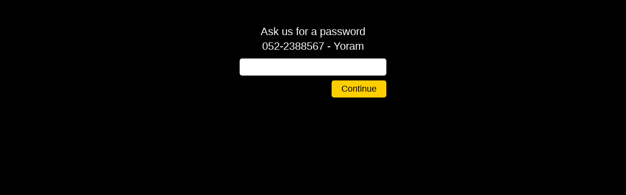

--- FILE ---
content_type: text/html; charset=utf-8
request_url: https://www.indik.net/a-dream-villa-for-sale-by-the-sea
body_size: 2852
content:
<!DOCTYPE html PUBLIC "-//W3C//DTD XHTML 1.0 Transitional//HE" "https://www.w3.org/TR/xhtml1/DTD/xhtml1-transitional.dtd">
<html xmlns="https://www.w3.org/1999/xhtml" xml:lang="en" lang="en"> 
<head>
	<!-- Google Tag Manager -->
<script>(function(w,d,s,l,i){w[l]=w[l]||[];w[l].push({'gtm.start':
new Date().getTime(),event:'gtm.js'});var f=d.getElementsByTagName(s)[0],
j=d.createElement(s),dl=l!='dataLayer'?'&l='+l:'';j.async=true;j.src=
'https://www.googletagmanager.com/gtm.js?id='+i+dl;f.parentNode.insertBefore(j,f);
})(window,document,'script','dataLayer','GTM-N2VJ5Q3');</script>
<!-- End Google Tag Manager -->
	
	<title>A dream villa for sale by the sea - Yoram Indik</title>
	<meta http-equiv="Content-Type" content="text/html; charset=utf-8" />
	<meta name="keywords" content="" />
			<meta name="description" content="A dream villa for sale by the sea - יורם אינדיק המומחה לשיווק, תיווך, קנייה ומכירה של וילות, דירות יוקרה, בתים פרטיים ופנטהאוזים בישראל." />
	<meta name="viewport" content="width=device-width, initial-scale=1, maximum-scale=1.0, user-scalable=no" />
	<meta property="og:title" content="A dream villa for sale by the sea - יורם אינדיק" />
	<meta property="og:type" content="website" />
	<meta property="og:url" content="https://www.indik.net/a-dream-villa-for-sale-by-the-sea" />
	<meta property="og:image" content="https://www.indik.net/content/images/indik-facebook-logo.png" />
			<meta property="og:description" content="A dream villa for sale by the sea - יורם אינדיק המומחה לשיווק, תיווך, קנייה ומכירה של וילות, דירות יוקרה, בתים פרטיים ופנטהאוזים בישראל." />
			<meta name="ROBOTS" content="INDEX,FOLLOW" />
	<link rel="icon" type="image/png" href="/content/images/favicon.png" />
	<link rel="shortcut icon" type="image/png" href="/content/images/favicon.png" />
	<link rel="canonical" href="https://www.indik.net/a-dream-villa-for-sale-by-the-sea" />
			
		
	<script src='/content/js/jquery-1.8.3.min.js' type='text/javascript'></script>
	<script type="text/javascript">
	var MTIProjectId='aaf52c3d-c7f3-427d-8266-0ffbbf005edb';
	(function(){
		var mtiTracking = document.createElement('script');
		mtiTracking.type='text/javascript';
		mtiTracking.async='true';
		mtiTracking.src=('https:'==document.location.protocol?'https:':'http:')+'//fast.fonts.com/t/trackingCode.js';
		(document.getElementsByTagName('head')[0]||document.getElementsByTagName('body')[0]).appendChild( mtiTracking );
	})();
	</script>
	<script type="application/ld+json"> 
	{
		"@context": "https://schema.org", 
		"@type": "RealEstateAgent", 
		"url": "https://www.indik.net",
		"logo": "https://www.indik.net/content/images/logo.png", 
		"name" : "Yoram Indik", 
		"sameAs" : [
			"https://www.facebook.com/yoramindik",
			"https://www.linkedin.com/pub/yoram-indik-luxury-real-estate/34/693/a25",
			"https://plus.google.com/+IndikNetrealestate/about"
		] 
	} 
	</script>
	<script type="application/ld+json"> 
	{
		"@context" : "https://schema.org", 
		"@type" : "WebSite", 
		"name" : "Yoram Indik", 
		"alternateName" : "יורם אינדיק", 
		"url" : "https://www.indik.net" 
	} 
	</script>
	
	
	<script type='text/javascript' src='https://www.google.com/recaptcha/api.js?onload=myCallBack&render=explicit&hl=en'></script>
	<script>
	var myCallBack = function() {
		for (var i = elArr.length - 1; i >= 0; i--) {
			var el = elArr[i];
			grecaptcha.render(el, {
				'sitekey' : '6LffRpArAAAAAKu4GJOBdN8lTHG26WIBLc51fh6Z',
				'theme' : 'light',
				'callback' : onloadCallback,
				'expired-callback' : expiredCallback
			});
		}
	};
	</script>
	
	
	<script type="text/javascript">
	var username = '';
	</script>
<link rel='stylesheet' href='/Content/Styles/en_style.css?v=14' />
<link rel='stylesheet' href='/Content/Styles/en_responsive.css?v=14' />
<link rel='stylesheet' href='/content/JS/fancybox/jquery.fancybox.css?v=2.1.5' />
<link rel='stylesheet' href='/content/styles/yBox.min.css?v=14' />
<script type='text/javascript'>
var G_PageID='27340'
</script>

</head>
<body class="nehesPage_body">
	<!-- Google Tag Manager (noscript) -->
<noscript><iframe src="https://www.googletagmanager.com/ns.html?id=GTM-N2VJ5Q3"
height="0" width="0" style="display:none;visibility:hidden"></iframe></noscript>
<!-- End Google Tag Manager (noscript) -->

<div id="fb-root"></div>
<script>(function(d, s, id) {
var js, fjs = d.getElementsByTagName(s)[0];
if (d.getElementById(id)) return;
js = d.createElement(s); js.id = id;
js.src = "//connect.facebook.net/en_US/all.js#xfbml=1&appId=384109695024016";
fjs.parentNode.insertBefore(js, fjs);
}(document, 'script', 'facebook-jssdk'));</script>
	<form method='post' class='passwordPageForm clearfix'><input type='hidden' name='form-submit-url' value='/a-dream-villa-for-sale-by-the-sea' />
			<div class="passPageTitle">
				Ask us for a password<br/>
				052-2388567 - Yoram
			</div>
			<input type="hidden" name="pageid" value="27340" />
			<input type="password" name="pass" class="passPageInput" />
			<input  type="submit" value='Continue' style="" class="passPageSubmit"      name="Action(passwordPage)" />

		</form>
	
	
	
	
	
	
	
	
	
	
	<!-- Accessibility - indik.net -->
<script> 
window.interdeal = {
	sitekey   : "177210d756dbd6171a06f6436ed788b5",
	Position  : "Right",
	Menulang  : "HE",
	domains	 : {
	  js  : "https://js.nagich.co.il/",
	  acc : "https://access.nagich.co.il/"
	},	
	isPartial : true,
btnStyle  : {
			color : {
			    main   : "black",
			    second : "gold"
			},
			vPosition : ["70%","15%"], //Y-axis position of the widget, left side is reffering to the desktop version, the right side is for mobile.
			scale	  : ["0.5","0.4"], //Size of the widget, the left side is referring to the desktop version, the right side is for mobile.
			icon	  : { 
				type	: 11, //You can choose between 1- 14 icons, or set value as string like "Accessibility".
				shape	: "circle", //You can choose the following shapes: "circle", "rectangle", "rounded", "semicircle".
				outline	: true //true / false.
			}
		}
};
(function(doc, head, body){
	var coreCall             = doc.createElement('script');
	coreCall.src             = 'https://js.nagich.co.il/core/4.4.4/accessibility.js';
	coreCall.defer           = true;
	coreCall.integrity       = 'sha512-+/CcYoLYMZFnEByREiBMgdPTF7ukBEy0esZKzJ7cLDP57GI4zheLrBU79NU7iy5xihB2d+DzO0XU60+Vch1iOA==';
	coreCall.crossOrigin     = 'anonymous';
	coreCall.setAttribute('data-cfasync', true );
	body? body.appendChild(coreCall) : head.appendChild(coreCall);
})(document, document.head, document.body);
</script>
<script type="text/javascript" src="/content/js/Recaptcha.js"></script>
<script type="text/javascript" src="/content/JS/fancybox/jquery.mousewheel-3.0.6.pack.js"></script>
<script type="text/javascript" src="/content/JS/fancybox/jquery.fancybox.pack.js?v=2.1.5"></script>
<script type="text/javascript" src="/content/js/directive.min.js?v=14"></script>
<script type="text/javascript" src="/content/js/yBox.min.js?v=14"></script>
<script type="text/javascript" src="/content/js/jquery.carouFredSel-6.2.0-packed.js"></script>
<script type="text/javascript" src="/content/js/functions.js?v=14"></script>

<script defer src="https://static.cloudflareinsights.com/beacon.min.js/vcd15cbe7772f49c399c6a5babf22c1241717689176015" integrity="sha512-ZpsOmlRQV6y907TI0dKBHq9Md29nnaEIPlkf84rnaERnq6zvWvPUqr2ft8M1aS28oN72PdrCzSjY4U6VaAw1EQ==" data-cf-beacon='{"version":"2024.11.0","token":"6949bbfff0594eaf9b015c00be9941ed","r":1,"server_timing":{"name":{"cfCacheStatus":true,"cfEdge":true,"cfExtPri":true,"cfL4":true,"cfOrigin":true,"cfSpeedBrain":true},"location_startswith":null}}' crossorigin="anonymous"></script>
</body>
</html>


--- FILE ---
content_type: text/css
request_url: https://www.indik.net/Content/Styles/en_style.css?v=14
body_size: 14378
content:
button{
	margin:0;
	padding:0;
	background:none;
	border:none;
	cursor:pointer;
}
html, body{height:100%;}
body{
	font-family:arial;
	font-size:12px;
	line-height:18px;
	text-align:center;
	margin:0px;
	background:#000;
	color:#fff;
}
img{max-width:100%;}
.clearfix::after, .container::after{
	content:'';
	display:block;
	clear:both;
}
.clear{clear:both;}
.mobileTermsLink{
	clear:both;
	padding:20px 0 0 0;
}
.mobileTermsLink a{
	text-decoration:none;
	color:#fff;
	font-size:16px;
	border:1px solid #ccc;
	padding:5px 15px;
	border-radius:5px;
}
.at16nc.at16t_email ,.at16nc.at16t_print{
	display:none !important;
}
.idd{float:right;}
h1{
	font-size:22px;
	line-height:22px;
	font-weight:normal;
	margin:0 0 10px;
	font-family:tahoma;
	color:#473328;
}
h2{
	font-size:22px;
	line-height:22px;
	font-weight:normal;
	margin:0 0 10px;
	font-family:tahoma;
	color:#473328;
}
h3{
	font-size:22px;
	line-height:22px;
	font-weight:normal;
	margin:0 0 10px;
	font-family:tahoma;
	color:#473328;
}
h4{font-size:13px;margin:0;}
p{margin:0;padding:0;}
a{text-decoration:underline;color:#473328;}
a:hover{text-decoration:none;} 
a img{border:0;text-decoration:none;}
img, embed, object, iframe{max-width:100%;}
figure{margin:0;font-size:0;line-height:1px;}
form, p, blockquote{margin:0;padding:0;}
h1,h2,h3,h4,h5,h6{
	margin:0px;
	padding:0px;
	font-size:22px;
	font-family:arial;
	color:#ffffff;
}
input, textarea, select{font-family:arial;font-size:13px;outline:0;}
textarea{overflow:auto;resize:vertical;}
input[type="checkbox"], input[type="radio"], input[type="button"], input[type="submit"], input[type="image"], input[type="reset"], a, select{cursor:pointer;}
input[type="checkbox"], input[type="radio"]{
	position:relative;
	bottom:-2px;
	margin:0 5px;
}
a, form, p, span, div, h1, h2, h3, h4, h5, input{outline:none;}
input[type=submit], input[type=image], a{cursor:pointer;}
::-webkit-input-placeholder { color:#5a5a5a;}
:-moz-placeholder{ color:#5a5a5a;}
.status2::-webkit-input-placeholder{color:#353535}
.status2:-moz-placeholder{color:#353535}
.inputs{
	border:1px solid #ccc;
	border-radius:5px;
	padding:3px 5px;
}
span.red{
	color:red;
	float:left;
	margin-left:-10px;
	position:relative;
}
.fw{float:left;width:100%;}
	input.error{
	color:red;
	border:1px solid red !important;
}
label.error{
	float:left;
	width:100%;
	text-align:right;
	color:red;
	/* display:none !important;
	visibility:hidden; */
}
#marqueecontainer{
	position:relative;
	width:180px;
	height:195px;
	overflow:hidden;
	border:0;
	float:left;
}
.container{
	width:1030px;
	max-width:100%;
	text-align:left;
	direction:ltr;
	margin:0 auto;
	min-height:100%;
	padding:0 15px;
	-webkit-box-sizing:border-box;
	box-sizing:border-box;
}
.header{
	width:100%;
	float:left;
	border-bottom:1px solid #333;
	padding:0;
	margin:0 0 14px 0;
	position:relative;
	z-index:20;
}
#inHeader{margin:0 0 10px 0;}
.logo{
	float:right;
	margin:24px 0px 0px 0px;
	width:309px;
	height:85px;
}
.search{
	background:#fff;
	float:right;
	width:268px;
	height:29px;
	margin:81px 0 0 8px;
	border:1px solid #d8d8d8;
	-moz-border-radius:5px;
	border-radius:5px;
}
.input1{
	float:left;
	width:230px;
	height:29px;
	border:0px;
	text-align:left;
	padding:0px 5px;
	color:#959595;
	font-size:15px;
	line-height:25px;
	background:none;
}
.button{
	float:left;
	width:25px;
	height:23px;
	margin:3px 0 0 0;
}
.content{
	width:100%;
	float:left;
	padding:0 0 213px 0;
	position:relative;
}
.footer{
	background:#000;
	float:left;
	width:100%;
	height:auto;
	margin:-173px 0 0 0;
	padding:0 0 20px 0;
	position:relative;
	text-align:left;
	direction:ltr;
	border-top:1px solid #363636;
}
.infooter{
	height:72px;
	min-height:1px;
	padding-top:25px;
}
#firstFooter{padding:0 20px 0 0;}
.footer a{
	color:#fff;
	padding:0 20px 0 0;
	text-decoration:none;
	font-weight:normal;
}
.footer_links a{
	color:#fff;
	padding:0 0 0 5px;
	text-decoration:none;
	font-weight:normal;
	font-family:arial;
	font-size:12px;
}
.footer_links a:first-child{padding:0;}
.footer a:hover{color:#C5B358;}
.copy{float:right;width:121px;position:relative;margin:-7px 0 -3px 0;}
.copy p{text-align:center;}
.footer_links{
	float:left;
	width:-webkit-calc(100% - 130px);
	width:calc(100% - 130px);
	line-height:22px;
}
.footer_links ul{
	list-style:none;
	padding:0;
	margin:0;
}
.footer_links ul li{
	display:inline-block;
}
.dooble{float:left;padding:5px 10px 0 0;text-align:left;font-weight:normal;color:#fff;}
.dooble a{text-decoration:none;font-family:arial;font-weight:normal;padding:0;color:#fff;}
.dooble a:hover{color:#00CCFF;text-decoration:none;}
.dooble span{color:#00CCFF;font-weight:normal;}
.start{float:left;padding:5px 0 0 0;text-align:left;font-weight:normal;color:#fff;}
.start a{text-decoration:none;font-family:arial;font-weight:normal;padding:0 0 0 7px;color:#fff;}
.start a:hover{color:#00CCFF;text-decoration:none;}
.start span{color:#00CCFF;font-weight:normal;}
.sf-menu9{
	display:flex;
	flex-wrap:wrap;
	justify-content:space-between;
	width:100%;
	margin:0 0 -1px 0;
	padding:0;
	list-style:none;
	box-sizing:border-box;
}
.sf-menu9 li{position:relative;}
.sf-menu9 li a{
	display:inline-block;
	font-size:16px;
	line-height:35px;
	color:#fff;
	font-family:tahoma;
	font-weight:normal;
	text-decoration:none;
	padding:0 0 6px 0;
}
.sf-menu9 li:not(.active) > a:focus,
.sf-menu9 li:not(.active):hover > a,
.sf-menu9 li:not(.active) > a:hover{
	color:#C5B358;
}
.sf-menu9 > li.active > a {
	border-bottom:1px solid #C5B358;
}
.sf-menu9 > li:first-child{padding-left:0;}
.sf-menu9 > li:last-child{padding-right:0;}
.sf-menu9 > ul{
	position:absolute;
	top:-999em;
	width:150px;
	margin:0;
	padding:0;
	list-style:none;
}
.sf-menu9 > ul > li{
	width:100%;
	height:34px;
	text-align:right;
	background:red;
}
.sf-menu9 li li:hover, .sf-menu9 li.sfHover{
	outline:0;
	visibility:inherit;
}
.sf-menu9 li ul{
	background:#000;
	display:none;
	list-style:none;
	padding:0;
	margin:0;
	position:absolute;
	left:0;
	top:100%;
}
.sf-menu9  li ul li{min-width:150px;}
.sf-menu9  li ul a{
	display:block;
	color:#fff;
	padding:5px 15px;
	border-bottom:1px solid #333;
}
.sf-menu9 ul li.active > a{color:#C5B358;}
#contactform{width:325px;}
.cff{
	width:250px;
	margin:2px 0px;
	text-align:left;
}
#send{
	-moz-border-radius:5px;
	-webkit-border-radius:5px;
	background:#1755A1;
	border:0px;
	padding:3px 7px;
	color:#fff;
	font-weight:bold;
	font-family:arial;
	cursor:pointer;
}
#pager{
	float:left;
	width:100%;
	padding:20px 0;
	text-align:center;
}
#pager a{
	padding:7px 10px;
	background:#fff;
	color:#5e5e5e;
	-moz-border-radius:5px;
	border-radius:5px;
	text-decoration:none;
}
#pager a:hover{background:#fff;}
#pager a.active{background:#fff;}
#pager a.n{
	background:#fff;
	padding:7px 10px 7px 22px;
}
#pager a.n:hover{
	background:#fff;
}
#pager a.p{
	background:#fff;
	padding:7px 22px 7px 10px;
}
#pager a.p:hover{
	background:#fff;
}
.cartcontainer{
	width:100%;
	height:auto;
	float:left;
	font-size:13px;
	text-align:left;
}
.headerInner{
	float:left;
	width:-webkit-calc(100% - 300px);
	width:calc(100% - 300px);
	padding:20px 30px 0 0;
	display:flex;
	flex-direction:column-reverse;
	box-sizing:border-box;
}
.clearfix::after{
	content:'';
	display:block;
	clear:both;
}
.language{
	float:left;
	margin:3px 0 15px 0;
	padding:0;
}
.language li{
	float:right;
	list-style:none;
}
.language li:first-child a{
	border:none;
	margin-right:0;
	padding-right:0px;
}
.language li a{
	border-right:1px solid #fff;
	padding:0 12px 0 0;
	margin:0 12px 0 0;
	display:block;
	color:#fff;
	text-decoration:none;
	line-height:12px;
}
.language li a:hover{color:#fff;}
.phoneNumber{
	float:left;
	direction:ltr;
	font-size:16px;
	padding:0 20px 15px 46px;
}
.price{
	float:left;
	margin:-1px 0 15px 0;
	font-size:16px;
	padding:0;
}
.price span{float:left;}
.price form{
	margin:-2px 0 0 5px;
	float:left;
}
.phoneLogo{
	width:12px;
	float:left;
	height:14px;
	margin:0 10px 0 0;
}
.cart_table{
	width:100%;
	direction:ltr;
	font-size:13px;
	text-align:left;
}
.cart_table th{
	background:#f5f5f5;
	height:30px;
	line-height:30px;
	border-bottom:1px dotted #dddddd;
	border-top:1px dotted #dddddd;
	font-size:13px;
	text-align:left;
}
.cart_table td{
	border-bottom:1px dotted #E3E3E3;
	height:30px;
	line-height:30px;
	font-size:13px;
	text-align:left;
}
.cart_table td.no_bottom_border{
	border:0;
}
.cartlogin{
	background:none repeat scroll 0 0 #E3E3E3;
	float:left;
	height:auto;
	margin:20px 50px 0 0;
	padding:10px 20px 20px;
	width:400px;
	border:1px solid #DDDDDD;
}
.cartlogin input[type=text]{
	border:1px solid #ccc;
	behavior:url(/content/js/PIE.htc);
	border-radius:5px;
	position:relative;
	padding:5px;
	width:250px;
}
.cartlogin input.login_submit{
	background:#74B924;
	border:none;
	color:#fff;
	cursor:pointer;
	height:auto;
	margin:10px 0 0 0;
	width:auto;
	float:right;
}
.cartregister{
	float:left;
	height:auto;
	margin:10px 0 50px 0;
	width:100%;
}
.leftCartDetails{
	float:left;
	width:47%;
	margin:0 6% 0 0;
}
.rightCartDetails{
	float:left;
	width:47%;
}
.leftCartDetails h3, .rightCartDetails h3{
	background:#f5f5f5;
	height:30px;
	line-height:30px;
	border-bottom:1px dotted #dddddd;
	border-top:1px dotted #dddddd;
	padding:0 10px;
	margin:10px 0;
}
.hIn711{
	background:#1E1E1E;
	padding:9px 7px;
	font-family:arial;
	font-size:22px;
	line-height:22px;
	display:inline-block;
}
.hLines112{
	text-align:center;
	color:#FFF;
	font-size:19px;
	line-height:39px;
	font-weight:normal;
	margin:5px 0 15px 0;
	background:url(../images/hline.jpg) repeat-x;
}
.cartregister ul{
	list-style:none;
	padding:0;
	margin:0;
}
.cartregister ul li{
	float:left;
	width:100%;
}
.cartregister ul.cart_finish li{
	border-bottom:1px dotted #ddd;
	padding:5px 2%;
	width:96%;
}
.cartregister ul.cart_finish li:first-child{
	padding:0;
	width:100%;
}
.cart_finish h3{
	background:#f5f5f5;
	font-weight:bold;
	border-top:1px dotted #ddd;
	padding:5px 10px;
}
.cartregister ul li label{
	float:left;
	width:28%;
	padding:0 2% 0 0;
}
.cartregister ul li label.error{
	width:100%;
	text-align:right;
}
.cartregister input[type=text], .cartregister input[type=submit], .cartregister textarea{
	border-radius:5px 5px 5px 5px;
	behaviur:url(/content/js/PIE.htc);
	border:1px solid #ddd;
	padding:2%;
	width:64%;
	margin:6px 0 0;
	float:left;
}
.cartregister select{
	border-radius:5px 5px 5px 5px;
	behaviur:url(/content/js/PIE.htc);
	border:1px solid #ddd;
	padding:5px;
	width:260px;
}
.cart_table h1{
	text-align:right;
	font-size:16px;
	font-family:arial;
}
.shipment_select select{
	border-radius:5px 5px 5px 5px;
	border:1px solid #ddd;
	padding:5px;
	width:260px;
}
.shipment_select label{
	float:left;
	width:100px;
}
.ui-notify-message{
	display:none;
}
.ui-notify-message h1{
	display:none;
}
.cartregister input.cartsubmit{
	background:#d31f26;
	border:none;
	color:#FFFFFF;
	cursor:pointer;
	margin:10px 0 0 0;
	float:right;
	font-size:16px;
	padding:5px 15px;
	width:auto;
	height:auto;
}
.cartable{
	border-collapse:collapse;
	text-align:right;
}
.cartable th{
	background:#000;
	color:#fff;
	font-size:13px;
	text-align:right;
}
.cartable tr{
	border-bottom:1px solid #000;
	font-size:13px;
	text-align:right;
}
.tab{padding:0;}
.details_table{width:100%;}
.details_table input{margin:0 0 0 30px;}
.details_table select{margin:0 0 0 30px;}
.gudgets_img{
	float:right;
	border:3px solid #D5D5D5;
	border-radius:6px;
	padding:5px;
	width:324px;
}
.upfooter{
	width:100%;
	background-color:#1e1e1e;
}
.upWrapper{min-height:75px;}
.upWrapper::after{
	content:'';
	display:block;
	clear:both;
}
.newsWrapper{
	float:left;
	padding:28px 0 0 0;
	font-family:arial;
	font-size:22px;
	margin:0;
}
.newsWrapper li{
	list-style:none;
	float:left;
	font-size:22px;
	font-family:arial;
}
.newsletterImg{
	width:20px;
	margin:0 15px -1px 0;
}
.regTxt{padding:0 10px 0 0;}
.newsWborder{
	padding:0 36px 0 0;
	border-right:1px solid #363636;
	margin:0 36px 0 0;
}
.socWrap{
	float:right;
	height:54px;
	border-left:1px solid #363636;
	overflow:hidden;
	padding:21px 0 0 20px;
}
#socIn22{padding-right:25px;}
#socIn55{padding-right:25px;}
.socA1{
	float:right;
	width:32px;
	height:33px;
	background:url(../images/soci.png) no-repeat left top;
}
.socA2{
	float:right;
	width:32px;
	height:33px;
	overflow:hidden;
	background:url(../images/socg.png) no-repeat left top;
}
.socA3{
	float:right;
	width:32px;
	height:33px;
	overflow:hidden;
	background:url(../images/socf.png) no-repeat left top;
}
.socA4{
	float:right;
	width:32px;
	height:33px;
	overflow:hidden;
	background:url(../images/soc6.png) no-repeat left top;
}
.socA1:hover ,.socA2:hover ,.socA3:hover ,.socA4:hover{
	background-position:left bottom;
}
.colorize{
	color:#fff;
	text-decoration:none;
	display:block;
}
#reg{
	float:right;
	background-color:#ffce00;
	display:block;
	padding:5px 16px;
	border-radius:5px;
	margin:24px 23px 0 0;
	color:#000;
	font-size:16px;
	font-family:arial;
	font-weight:bold;
	line-height:17px;
}
#reg225{
	float:right;
	background-color:#FFF;
	display:block;
	padding:11px 16px 10px 16px;
	border-radius:5px;
	margin:19px 23px 0 0;
	color:#000;
	font-size:16px;
	font-family:arial;
	font-weight:bold;
	line-height:17px;
	border:none;
}
.epus{margin:0;padding:0;}
.swiper-container{
	height:100%;
}
.hpBanners_a{
	display:block;
	height:100%;
	text-decoration:none;
	overflow:hidden;
	position:relative;
}
.indeximage{
	max-width:none;
	min-width:100%;
	height:100%;
	position:absolute;
	right:50%;
	top:50%;
	-webkit-transform:translate(50%,-50%);
	transform:translate(50%,-50%);
}
.searchNav{
	float:left;
	width:100%;
	color:#353535;
	border-top:3px double #333;
	border-bottom:3px double #333;
	margin:20px 0;
	padding:15px 0;
}
.fBoxAdvSearch_openForm{
	background-image:linear-gradient(to bottom, #FFCC00 22%, #E0A00A 93%);
	height:34px;
    display:block;
    border-radius:5px;
    text-decoration:none;
    padding:0 10px;
    line-height:34px;
    font-family:arial;
    font-size:16px;
	margin:0 0 15px 0;
	position:relative;
	text-align:center;
}
.fBoxAdvSearch_openForm::after{
	content:'';
	background:url(/content/images/searchBTN2.png) center center no-repeat;
	display:inline-block;
	vertical-align:middle;
	width:34px;
	height:100%;
	margin:-4px 0 0 0;
}
.select{
	width:193px;
	height:31px;
	border-radius:5px;
	padding:8px 12px 0;
	cursor:pointer;
	float:left;
	margin:0 19px 0 0;	
	font-family:arial;
	font-size:15px;
	background:#fff;
}
.select option value{font-family:arial;}
.advSearchFieldsWrap{
	float:left;
	width:-webkit-calc(100% - 55px);
	width:calc(100% - 55px);
}
.advSearchFieldWrap{
	float:left;
	width:16.666%;
	padding:0 19px 0 0;
	-webkit-box-sizing:border-box;
	box-sizing:border-box;
}
.status{
	width:100%;
	padding:5px;
	border-radius:5px;
	margin:0;
	font-size:15px;
	border:none;
	-webkit-box-sizing:border-box;
	box-sizing:border-box;
}
.status::-webkit-input-placeholder{color:#000;}
.status:-moz-placeholder{color:#000;}
.statussss{
	width:68px;
	padding:2px 5px;
	border-radius:5px;
	float:left;
	margin:0 15px 0 5px;
	font-size:15px;
	border:none;
}
.status2{
	width:79px;
	padding:3px;
	border-radius:0px;
	float:left;
	margin:0 3px 10px 0;
	font-size:12px;
	border:none;
}
.status3{
	padding:4px 9px;
	border-radius:0px;
	float:left;
	margin:0 -3px 10px 0;
	font-size:12px;
	border:none;
	background:#fff;
	font-weight:bold;
}
.arr2{
	float:right;
	margin:1px 0 0 0;
	width:10px;
	height:16px;
}
#statusF{margin:0 14px 0 0;}
.searchSub{
	background:#fff url(../images/searchbg.jpg) 0 -4px no-repeat;
	float:right;
	width:55px;
	height:30px;
	border:0;
	border-radius:5px;
}
.searchSub22{
	margin-top:-2px;
	float:right;
	width:25px;
	height:23px;
	background:url(../images/vi.png) top right no-repeat;
	border:0;
	border-radius:5px;
}
.box1 ,.box2 ,.box3 ,.boxsale1 ,.boxSaleLeft ,.box3nehes ,.contactBox ,.boxWhoLeft ,.boxWho2 ,.boxWho225{
	float:left;
	background-color:#1e1e1e;
	border-radius:5px;
	border:1px solid #363636;
	padding:0 19px;
	line-height:18px;
}
.hpBox1wrap{
	float:left;
	width:40.4%;
	padding:0 20px 0 0;
	-webkit-box-sizing:border-box;
	box-sizing:border-box;
}
.box1{
	width:100%;
	height:370px;
	overflow:hidden;
	-webkit-box-sizing:border-box;
	box-sizing:border-box;
}
.hpBox2wrap{
	float:left;
	width:34.9%;
	padding:0 20px 0 0;
	-webkit-box-sizing:border-box;
	box-sizing:border-box;
}
.box2{
	width:100%;
	height:370px;
	-webkit-box-sizing:border-box;
	box-sizing:border-box;
	overflow:hidden;
}
.hpBox3wrap{
	float:left;
	width:24.7%;
}
.box3{
	float:right;
	width:100%;
	height:370px;
	position:relative;
	-webkit-box-sizing:border-box;
	box-sizing:border-box;
}
#box3_fancy{
	width:407px;
	max-width:100%;
	height:auto;
	padding:35px 50px;
	-webkit-box-sizing:border-box;
	box-sizing:border-box;
}
#box3_fancy::after,
#CheckBoxRequired::after{
	content:'';
	display:block;
	clear:both;
	width:100%;
	height:1px;
}
#box3_fancy .contactIn{
	height:40px;
	line-height:40px;
}
#box3_fancy .sendBtn1{
	width:100%;
	height:40px;
	line-height:40px;
	font-size:22px;
	margin:20px 0 0 0;
}
.box3_fancyTitle{
	line-height:22px;
	font-size:22px;
	margin:0 0 20px 0;
	text-align:center;
	color:#fff;
}
.inputsLabel{
	display:block;
	color:#fff;
	cursor:text;
	text-align:left;
	font-size:16px;
	margin:0 0 5px 0;
}
.newsletterLabel{
	color:#fff;
	font-size:16px;
	cursor:pointer;
	margin:10px 0 20px 0;
	text-align:left;
}
.newsletterLabel input[type="checkbox"].error ~ .newsletterCheckboxText{
	color:red;
}
.box2_cutter{overflow:hidden;height:100%;}
.hLines{
	text-align:center;
	color:#FFF;
	font-size:19px;
	line-height:41px;
	font-weight:normal;
	margin:0 0 6px 0;
	background:url(../images/hline.jpg) repeat-x;
}
.hlinesAbout{
	text-align:center;
	color:#FFF;
	font-size:19px;
	line-height:40px;
	font-weight:normal;
	background:url(../images/hline.jpg) repeat-x;
	margin:0 0 12px 0;
}
.hIn{
	background:#1e1e1e;
	padding:0 7px;
	font-size:18px;
	font-family:arial;
}
.nehes1 ,.nehes2{
	padding:6px 0 0 0;
	float:left;
	width:100%;
	height:100%;
	text-align:left;
}
.nehes2{background:#1E1E1E;}
.nehes1 a ,.nehes2 a{
	padding:0;
	float:left;
	width:100%;
	height:100%;
	text-align:left;
	color:#fff;
	font-weight:normal;
	text-decoration:none;
}
.nehes1{
	border-bottom:1px solid #474747;
	margin:0 0 15px 0;
}
.nehesImg{
	width:auto;
	max-width:none;
	min-width:100%;
	height:100%;
	position:absolute;
	right:50%;
	top:50%;
	-webkit-transform:translate(50%,-50%);
	transform:translate(50%,-50%);
}
.nehesTxt{
	text-align:left;
	overflow:hidden;
}
.contactIn{
	width:100%;
	height:29px;
	padding:0 12px;
	border:none;
	margin:0 0 9px 0;
	border-radius:5px;
	color:#353535;
	line-height:29px;
	border:1px solid #1e1e1e;
	direction:ltr;
	-webkit-box-sizing:border-box;
	box-sizing:border-box;
}
.captcha_container input[name="captchaInput"].contactIn{
	width:183px !important;
	height:29px !important;
	line-height:29px !important;
	padding:0 12px !important;
	margin:9px 0;
}
#box3_fancy .captcha_container img{
	margin:5px 0 0 0 !important;
}
.contactIn112{
	width:100%;
	height:29px;
	border:none;
	padding:0 12px;
	margin:0 0 9px 0;
	border-radius:5px;
	color:#353535;
	line-height:25px;
	border:1px solid #fff;
	box-sizing:border-box;
}
.backto{
	float:right;
	width:191px;
	height:24px;
	position:relative;
	color:#000;
	text-decoration:none;
	background:#f6cf1b;
	border-radius:5px;
	text-align:center;
	font-family:arial;
	font-size:18px;
	padding:5px 0 0 0;
}
.sendBtn1{
	-webkit-appearance:none;
	-moz-appearance:none;
	appearance:none;
	float:right;
	width:50px;
	height:25px;
	background:#ffce00;
	border:0;
	border-radius:5px;
	text-align:center;
	font-size:19px;
	font-family:arial;
}
.inImgWrap{
	float:right;
	width:100%;
	height:389px;
	overflow:hidden;
	position:relative;
	border:6px solid #363636;
	border-radius:6px;
	-webkit-box-sizing:border-box;
	box-sizing:border-box;
}
.leftarr{
	width:34px;
	height:35px;
}
.rightarr{
	width:34px;
	height:35px;
}
.miniNav{
	width:1000px;
	float:left;
	margin:0;
	padding:0 0 12px 0;
}
.miniNav li{
	float:left;
	list-style:none;
	margin:0;
	padding:0;
}
.miniNav li:first-child a{
	padding-left:0px;
}
.miniNav li a{
	padding:0 5px 0 5px;
	color:#fff;
	text-decoration:none;
}
.miniNav .active a{
	color:#fff;
}
.boxsale1{
	padding-bottom:15px;
	float:none;
	margin:0 0 21px 0;
}
.minus{
	float:right;
	width:22px;
	height:22px;
	padding:9px 0 0 10px;
	background:#1e1e1e;
	cursor:pointer;
}
.cityNav2{
	float:left;
	margin:0;
	padding:10px 0;
	width:100%;
	border-bottom:1px solid #333;
}
.cityNav2 .cityCh{
	width:100px;
}
.cityNav2 li{
	list-style:none;
	float:left;
	margin:0 10px 0 0;
	padding:0 10px;
	font-size:16px;
}
.cityNav{
	float:left;
	width:208px;
	margin:0;
	padding:0;
	list-style:none;
}
.cityNav li{
	float:left;
	width:208px;
	margin:17px 0 0 0;
}
.cityNav li:first-child{
	margin-top:0;
}
.cityNav li input{
	float:left;
	margin:0 20px 0 0;
}
.cityCh{
	float:left;
}
.zipcode{
	float:right;
	color:#fff;	
}
#saleHlines{margin:0 0 8px 0;}
#saleHlines2{margin:0 0 8px 0;}
#saleHlines2{margin:0;}
#firstBox{padding-bottom:13px;}
.boxSaleLeft{
	min-height:310px;
	float:right;
	padding:14px 20px 0 12px;
	width:73%;
	box-sizing:border-box;
}
.likeImg{
	width:111px;
	height:24px;
	float:right;
}
.bigBoxH{
	color:#fff;
	line-height:23px;
	font-size:20px;
	font-family:arial;
}
.hWrapper{
	float:left;
	width:695px;
	max-width:100%;
	padding:0 0 13px 0;
	border-bottom:1px solid #333;
	margin:0 0 19px 0;
}
.hWrapper1122{
	float:left;
	width:100%;
	padding:0 0 12px 0;
	border-bottom:1px solid #333;
	margin:0 0 1px 0;
}
.hWrapper112{
	float:left;
	width:100%;
	padding:0 0 10px 0;
	border-bottom:1px solid #333;
	margin:0 0 19px 0;
}
.hWrapper112 .addthis_toolbox{
	float:left;
	width:80px;
}
#hNehes112{
	width:calc(100% - 80px);
	float:left;
	padding:0 10px 0 0;
	font-size:22px;
	font-family:arial;
	line-height:30px;
	box-sizing:border-box;
}
.boxSaleSoc{
	padding:19px;
	line-height:24px;
	font-size:22px;
	font-family:arial;
}
.sendBtn2{
	background:#ffce00;
	float:right;
	height:28px;
	margin:11px 0 0 0;
	border:0;
	border-radius:5px;
	text-align:center;
	font-weight:bold;
	font-family:arial;
	font-size:18px;
	padding:0px 27px 0px 21px;
	-webkit-transition:background 0.2s ease;
	transition:background 0.2s ease;
	will-change:background;
}
.sendBtn2:hover{background:#C5B358;}
#miniBox{padding-bottom:0px;}
.socA2{
	float:right;
	padding:0 24px 0 0;
	width:32px;
	height:33px;
	overflow:hidden;
}
.socA2:hover img{
	margin:-33px 0 0 0;
}
.socA2 a{padding:0 0 0 10px ;}
.socAc1{
	float:right;
	padding:0 24px 0 0;
	width:32px;
	height:33px;
	overflow:hidden;
}
.socWrap2{padding:14px 0 12px 0;clear:both;}
.socWrap2::after{
	content:'';
	clear:both;
	display:block;
}
.socWrap2 a{
    margin:0 0 0 10px;
}
.contactIn2{
	width:100%;
	height:28px;
	padding:0 12px;
	margin:0 0 9px 0;
	border-radius:5px;
	color:#353535;
	line-height:26px;
	border:1px solid #fff;
	box-sizing:border-box;
}
.housesNav{
	float:left;
	width:100%;
	padding:0;
	margin:0 0 -1px 0;
	font-size:0;
}
.housesNav li{
	width:50%;
	display:inline-block;
	background-color:#1e1e1e;
	vertical-align:bottom;
	padding:0 10px 20px 0;
	list-style:none;
	position:relative;
	box-sizing:border-box;
}
.housesNav li:nth-child(2n+2){
	padding-right:0;
	padding-left:10px;
}
.sold{
	background:url(../images/sold.png);
	width:80px;
	height:80px;
	position:absolute;
	top:57px;
	right:0;
}
.exlusive{
	background:url(/content/images/e.png);
	width:80px;
	height:80px;
	position:absolute;
	top:57px;
	right:0;
	z-index:2;
}
.onhold{
	background:url(/content/images/irrelevant_en.png);
	width:80px;
	height:80px;
	position:absolute;
	top:57px;
	right:0;
	z-index:2;
}
.isnew{
	background:url(/content/images/new_en.png);
	width:80px;
	height:80px;
	position:absolute;
	top:57px;
	right:0;
	z-index:2;
}
.inNpage{top:0;}
.rent{
	background:url(../images/rent.png);
	position:absolute;
	top:57px;
	right:0;
	width:80px;
	height:80px;
}
.housesNav h3{
	float:left;
	width:100%;
	min-height:44px;
	text-align:center;
	border-top:1px solid #333;
	font-family:arial;
	font-size:17px;
	color:#fff;
	padding:15px 0;
}
.housesNav li:nth-child(1) h3,
.housesNav li:nth-child(2) h3{
	border-top:none;
}
.housesNav_a{
	display:block;
	text-decoration:none;
	clear:both;
	position:relative;
}
.housesNav_tag{top:0;}
.housesNav img{
	border:5px solid #FFF;
	margin:0 0 10px 0;
	width:100%;
	height:199px;
	box-sizing:border-box;
	vertical-align:top;
	-webkit-transition:all 0.2s ease;
	transition:all 0.2s ease;
	will-change:opacity;
}
.housesNav .housesNav_a:hover img{
	filter:alpha(opacity=80);
	opacity:0.8;
	-khtml-opacity:0.8;
}
.housesNav span{color:#ffcd00;}
.spanSpacer{padding:0 0 0 44px;}
.house-info{
	padding:0;
	margin:0;
	letter-spacing:-4px;
	font-size:12px;
}
.house-info-title,
.house-info-value{
	display:inline-block;
	*display:inline;
	zoom:1;
	letter-spacing:normal;
}
.house-info-title{
	padding:0;
	margin:0 0 0 4px;
	color:#fff;
}
.house-info-title:first-child{
	margin-left:0;
}
.house-info-value{
	padding:0;
	margin:0 0 0 10px;
}
.moreDetalis{
	float:right;
	background-color:#ffce00;
	display:block;
	padding:0 10px;
	border-radius:5px;
	margin:30px 2px 0 0;
	color:#000;
	font-family:arial;
	font-size:15px;
	line-height:25px;
	font-weight:bold;
	text-decoration:none;
	-webkit-transition:background 0.2s ease;
	transition:background 0.2s ease;
	will-change:background;
}
.moreDetalis:hover{background:#C5B358;}
.hosePrice{
	padding:0 10px 0 0;
	float:left;
	font-size:20px;
	font-family:arial;
	color:#FFF;
	margin:33px 0 0 0;
}
.nehesInfo{
	width:100%;
	padding:11px 19px 18px 21px;
	min-height:300px;
	float:left;
	background-color:#1E1E1E;
	border-radius:5px;
	border:1px solid #363636;
	line-height:18px;
	margin:0 0 18px 0;
	box-sizing:border-box;
}
.print{
	width:52px;
	height:28px;
	float:right;
	background:#404040;
	margin:0 0px 0 10px;
	line-height:25px;
	text-align:center;
	border-radius:5px;
	color:#fff;
	text-decoration:none;
}
.send{
	width:74px;
	height:28px;
	float:right;
	background:#404040;
	line-height:25px;
	text-align:right;
	border-radius:5px;
	color:#fff;
	text-decoration:none;
}
#hNehes{
	width:549px;
	padding:0 10px 0 0;
}
.nehesGallery{
	float:left;
	width:100%;
	position:relative;
}
.homeleftArrowImage,
.homeRightArrowImage{
	position:absolute;
	top:50%;
	z-index:3;
	margin:-17px 0 0 0;
	-webkit-transform:rotate(180deg);
	transform:rotate(180deg);
}
.homeleftArrowImage{right:15px;}
.homeRightArrowImage{left:15px;}
.homeleftArrowImage:hover,
.homeRightArrowImage:hover{
	filter:alpha(opacity=80);
	opacity:0.8;
	-khtml-opacity:0.8;
}
.searchGallery112{
	position:absolute;
	left:10px;	
	bottom:11px;
	z-index:3;
}
.bigImgNehes_wrap{
	float:left;
	width:676px;
	max-width:100%;
	height:302px;
	border:5px solid #fff;
	position:relative;
	box-sizing:border-box;
}
.bigImgNehes_wrap a{
	width:676px;
	height:292px;
	max-width:100%;
	position:absolute;
	left:0;
	top:0;
	display:none;
}
.bigImgNehes_wrap img.bibib{
	width:676px;
	height:292px;
}
.nogo{z-index:1 !important;}
.nogo2{z-index:2 !important;}
.galleryUl{
	margin:20px 0px 0 0;
	padding:0;
	float:right;
	height:82px;
	width:686px;
}
.galleryUl li{
	float:right;
	width:121px;
	height:82px;
	position:relative;
	overflow:hidden;
	list-style:none;
	padding:0 10px;
}
.gallerySmallImages_btn,
.galleryUl li a{
	display:block;
	width:100%;
	height:76px;
	border:3px solid #fff;
	text-decoration:none;
	position:relative;
	overflow:hidden;
	-webkit-box-sizing:border-box;
	box-sizing:border-box;
}
.swiper-slide-thumb-active .gallerySmallImages_btn{
	border-color:#C5B358;
}
.galleryBigImages_btn{
	display:block;
	height:292px;
	position:relative;
	overflow:hidden;
	border:5px solid #fff;
}
.gallery-thumbs{margin:20px 0 0 0 !important;}
.gallerySmallImages_btn img,
.galleryBigImages_btn img:not(.searchGallery){
	width:100%;
	min-height:100%;
	position:absolute;
	right:50%;
	top:50%;
	-webkit-transform:translate(50%,-50%);
	transform:translate(50%,-50%);
}
.galleryUl li img{
	width:auto;
	max-width:none;
	min-width:100%;
	height:100%;
	position:absolute;
	right:50%;
	top:50%;
	-webkit-transform:translate(50%,-50%);
	transform:translate(50%,-50%);
}
.gallerySmallImages_btn:hover img,
.galleryUl li a:hover img{
	filter:alpha(opacity=80);
	opacity:0.8;
	-khtml-opacity:0.8;
}
.galleryUl li.active .gallerySmallImages_btn,
.galleryUl li.active a{
	border-color:#C5B358;
}
.galleryUl li.active a:hover img{
	filter:alpha(opacity=100);
	opacity:1;
}
.rightWrap{
	float:left;
	width:73%;
}
.searchGallery{
	height:34px;
	width:34px;
}
.detalis{
	width:-webkit-calc(49% - 19px);
	width:calc(49% - 19px);
	min-height:225px;
	padding:11px 20px 16px 21px;
	float:left;
	background-color:#1E1E1E;
	border-radius:5px;
	border:1px solid #363636;
	margin:0 19px 0 0;
	-webkit-box-sizing:border-box;
	box-sizing:border-box;
}
#hdetalis{
	width:100%;
	border-bottom:1px solid #333;
	float:left;
	padding:6px 0 12px 0;
	margin:0 0 6px 0;
	font-size:20px;
	line-height:22px;
	font-family:arial;
	border-bottom:1px solid #333;
}
.detalisH{
	float:left;
	color:#FFF;
	font-size:19px;
	line-height:19px;
	width:100%;
}
#hIn2{
	width:100%;
	border-bottom:1px solid #333;
	float:left;
	padding:6px 0 13px 0;
	margin:0 0 6px 0;
	font-size:23px;
	line-height:23px;
	font-family:arial;
}
.houseDetalis{
	float:left;
	margin:0;
	padding:0;
	font-size:0;
}
.houseDetalis li{
	display:inline-block;
	list-style:none;
	vertical-align:top;
	margin:9px 0 0 0;
	font-size:13px;
}
.houseDetalis li span{
	color:#fff;
	padding:0 5px 0 0;
}
.rightDetail{
	width:50%;
}
.leftDetail{
	width:50%;
}
#hInfo{
	width:328px;
	border-bottom:1px solid #333;
	float:left;
	padding:0 0 22px 0;
	margin:0 0 6px 0;
	border-bottom:1px solid #333;
}
.infoboxs{
	width:51%;
	padding:11px 20px 20px 21px;
	float:left;
	background-color:#1E1E1E;
	border-radius:5px;
	border:1px solid #363636;
	min-height:225px;
	overflow:hidden;
	box-sizing:border-box;
}
.infoH{
	float:left;
	color:#FFF;
	font-size:19px;
	line-height:19px;
	width:100%;
	height:57px;
}
#hInfo2{
	width:100%;
	border-bottom:1px solid #333;
	float:left;
	padding:6px 0 13px 0;
	margin:0 0 6px 0;
	font-size:23px;
	line-height:23px;
	font-family:arial;
}
.infoboxs2{
	width:100%;
	padding:11px 20px 20px 21px;
	float:left;
	background-color:#1E1E1E;
	border-radius:5px;
	border:1px solid #363636;
	margin:19px 0 0 0;
	box-sizing:border-box;
}
.infoH2{
	float:left;
	color:#FFF;
	font-size:19px;
	line-height:19px;
	width:100%;
	height:57px;
}
.feature ul{
	width:100%;
	float:left;
	margin:0;
	padding:0;
}
.feature ul li{
	background:url(../images/vii.png) no-repeat left top 6px;
	float:left;
	width:33.333%;
	list-style:none;
	margin:0 0 10px 0;
	padding:0 5px 0 20px;
	box-sizing:border-box;
}
.leftWrap{
	float:right;
	width:27%;
	padding:0 20px 0 0;
	min-height:300px;
	-webkit-box-sizing:border-box;
	box-sizing:border-box;
}
.hIn2{
	background:#1E1E1E;
	padding:0 13px 0 13px;
	font-size:17px;
}
.box3nehes{
	width:100%;
	float:right;
	padding:0 19px  19px;
	margin:0 0 17px 0;
	box-sizing:border-box;
}
.yimg{
	width:-webkit-calc(100% - 122px);
	width:calc(100% - 125px);
	float:left;
	border:3px solid #FFF;
}
.contactNeches_form{
	clear:both;
	padding:20px 0 0 0;
}
.comment{
	width:100%;
	height:39px;
	border:none;
	padding:10px 12px;
	margin:0 0 9px 0;
	border-radius:5px;
	color:#353535;
	-webkit-box-sizing:border-box;
	box-sizing:border-box;
}
.comment225{
	width:100%;
	height:75px;
	border:none;
	padding:10px 12px;
	margin:0 0 9px 0;
	border-radius:5px;
	color:#353535;
	box-sizing:border-box;
}
body.FilteredPagePage_body .containerss{
	padding:0 0 10px 0;
}
.informationY{
	width:99px;
	margin:0px;
	padding:0 0 0 20px;
	float:left;
	line-height:22px;
}
.informationY li{
	margin:12px 0 0 0;
	list-style:none;
	line-height:12px;
}
.informationY li:first-child{
	margin:0;
	list-style:none;
}
.sendBtn2Nehes{
	float:right;
	width:50px;
	height:27px;
	background:#FFF;
	border:0;
	border-radius:5px;
	text-align:center;
	font-family:arial;
	font-size:16px;
}
#checkboxNehes{
	margin:5px 5px 0 0;
}
.newsNehes{
	padding-top:20px;
}
.newsNehes img{
	width:208px;
	height:83px;
}
.boxSaleSoc2{
	padding-bottom:35px;
	padding-top:22px;
	font-size:20px;
	line-height:24px;
	float:right;
}
.socTxt{
	font-size:12px;
	color:#FFF;
	line-height:17px;
	padding:0px 0 12px 0;
}
.contactBox{
	float:right;
	width:100%;
	padding:14px 20px 19px;
	-webkit-box-sizing:border-box;
	box-sizing:border-box;
}
.hWrapperContact{
	float:left;
	width:100%;
	padding:0 0 13px 0;
	border-bottom:1px solid #333;
	margin:0 0 19px 0;
}
.bigBoxHContact{
	color:#FFF;
	font-size:22px;
	line-height:22px;
	font-family:arial;
}
.contactInfo{
	float:left;
	width:100%;
	display:flex;
	margin:0;
	padding:8px 0 0 0;
}
.contactInfo li{
	list-style:none;
	white-space:nowrap;
	line-height:36px;
	font-size:17px;
	font-family:arial;
}
.contactInfo li img{
	list-style:none;
	float:left;
	width:35px;
	height:35px;
	float:left;
	margin:0 15px 0 16px;
}
.contactInfo li:first-child img{
	margin-left:0;
}
.formContact{
	margin:32px 0 0 0;
	width:calc(100% - 319px);
	float:left;
	padding:0;
}
.contactIn3{
	display:inline-block;
	width:-webkit-calc(50% - 20px);
	width:calc(50% - 20px);
	height:39px;
	line-height:39px;
	border:1px solid #fff;
	padding:0 11px;
	margin:0 20px 20px 0;
	border-radius:5px;
	color:#353535;
	box-sizing:border-box;
}
.pointer{cursor:pointer;}
.comment2{
	width:-webkit-calc(100% - 20px);
	width:calc(100% - 20px);
	height:81px;
	border:none;
	padding:10px 12px;
	margin:0 0 20px 0;
	border-radius:5px;
	color:#353535;
	-webkit-box-sizing:border-box;
	box-sizing:border-box;
}
.cap{
	width:124px;
	height:41px;
	float:left;
	margin:0 21px 0 0;
	border-radius:5px;
}
.codeC{
	width:134px;
	height:41px;
	float:left;
	background-color:#fff;
	border-radius:5px;
	border:none;
	padding:0 10px 0 10px;
	line-height:42px
}
	input[name="captchaInput"]{
	width:132px !important;
	height:39px;
	float:left;
	background-color:#fff;
	border-radius:5px;
	border:1px solid #fff;
	padding:0 10px 0 10px;
	line-height:39px;
}
.captcha_container img{
	margin:0 5px 0 0 !important
}
.captcha input{
	width:134px !important;
	height:41px;
	float:left;
	background-color:#FFF;
	border-radius:5px;
	border:none;
	padding:0 10px 0 10px;
	line-height:42px;
}
.captcha_container input[name="captchaInput"]{
	width:68px !important;
}
#checkboxContact{
	margin:12px 5px 0 65px;
}
.sendBtn2Nehes{
	float:right;
	width:68px;
	height:39px;
	margin:0 20px 0 0;
	background:#ffce00;
	border:0;
	border-radius:5px;
	text-align:center;
	font-family:arial;
	font-size:18px;
	font-weight:bold;
}
.sendBtn2Nehes2{
	float:right;
	width:68px;
	height:39px;
	margin:0;
	background:#FFF;
	border:0;
	border-radius:5px;
	text-align:center;
	font-family:arial;
	font-size:18px;
}
#checkboxNehes112{
	margin:7px 5px 0 0;
}
.sendBtn2Nehes112{
	float:right;
	width:50px;
	height:29px;
	margin:0;
	background:#ffce00;
	border:0;
	border-radius:5px;
	text-align:center;
	font-family:arial;
	font-size:18px;
	font-weight:bold;
}
.detalisWimg{
	width:319px;
	float:right;
	margin:27px 0 0 0;
	padding:0 0 10px 0;
}
.yoramInfo{
	float:left;
	width:100%;
	padding:0 0 13px 0;
	color:#FFF;
	font-size:20px;
}
.yimg2{
	width:85px;
	float:left;
	border:3px solid #FFF;
	margin:6px 20px 19px 0;
}
.whoImg{
	float:right;
	width:50%;
	border:5px solid #fff;
	margin:0 0
 30px 30px}
.boxWhoLeft{
	float:right;
	width:73%;
	min-height:360px;
	padding:14px 20px 20px;
	overflow:hidden;
	-webkit-box-sizing:border-box;
	box-sizing:border-box;
}
.hLines5{
	text-align:left;
	color:#FFF;
	font-size:19px;
	line-height:35px;
	font-weight:normal;
	margin:0 0 11px 0;
}
.hIn2{
	background:#1E1E1E;
	padding:0 7px 0 7px;
	font-family:arial;
	font-size:22px;
	line-height:35px;
}
.whoIn{
	width:100%;
	height:26px;
	padding:0 12px;
	margin:0 0 9px 0;
	border-radius:5px;
	color:#353535;
	line-height:26px;
	border:1px solid #fff;
	-webkit-box-sizing:border-box;
	box-sizing:border-box;
} 
.comment3{
	width:183px;
	height:59px;
	border:none;
	padding:0 12px 0 12px;
	margin:0 0 9px 0;
	border-radius:5px;
	color:#353535;
}
.boxWho2,
.boxWho225{
	width:100%;
	padding-bottom:21px;
	padding-top:9px;
	margin:0 0 21px 0;
	-webkit-box-sizing:border-box;
	box-sizing:border-box;
}
.sendBtn4{
	float:right;
	width:50px;
	height:26px;
	background:#fff;
	border:0;
	border-radius:5px;
	text-align:center;
	font-family:arial;
	font-size:15px;
	font-weight:bold;
	margin:12px 0 0 0;
}
.boxSaleSoc4{
	float:left;
	width:100%;
	padding:19px;
	font-size:17px;
	line-height:24px;
	-webkit-box-sizing:border-box;
	box-sizing:border-box;
}
.rightWrapper{
	float:left;
	width:27%;
	box-sizing:border-box;
	padding:0 22px 0 0;
}
.footerContact{float:left;}
.regTxt2{
	width:261px;
	padding:0;
}
#leftContactFooter{
	margin:0;
	padding:0 10px 0 0;
	width:270px;
	overflow:hidden;
	font-size:23px;
}
.callM{
	width:172px;
	height:41px;
	float:right;
	background-color:#FFF;
	border-radius:5px;
	margin:18px 20px 0 0;
	border:none;
	padding:0 10px 0 10px;
	line-height:41px;
}
.papa > div{
	border-bottom:1px solid #474747;
	margin:0 0 15px 0;
}
.BreadCrumb{
	color:#FFF;
	text-decoration:none;
	margin:0 2px 0 2px;
}
.BreadCrumb:first-child{
	margin-left:0;
}
.BreadCrumb.active{
	color:#FFF;
}
.pat_wrapper{
	float:right;
	width:100%;
	margin:0 0 13px 0;
}
.left_search img{
	width:112px;
	height:41px;
	float:left;
	border-radius:5px;
}
.content_wrapper{
	width:100%;
	max-height:135px;
	overflow-y:auto;
}
.fl_rt{float:left;}
#sent{color:#000;}
.inImgWrap ul{
	list-style:none;
	padding:0;
	margin:0;
	width:988px;
	height:389px;
}
.inImgWrap li{
	width:988px;
	float:right;
	height:389px;
}
.inImgWrap li a{
	float:right;
	width:100%;
}
.fb-like{
	float:right;
	margin:0 0 0 15px;
}
.fb-like .at16nc.at300bs.at15nc.at15t_compact.at16t_compact{
	visibility:visible;
}
.at16nc.at300bs.at15nc.at15t_compact.at16t_compact{
	visibility:hidden;
}
.conttt{width:100%;margin:6px 0 10px;border-bottom:1px solid #333;padding:10px;font-size:14px;float:left;box-sizing:border-box;}
.contact-page{
	margin:-18px 0px 10px 0px;
}
.home-contact{
	margin:-18px 0px 5px 0px;
}
.contact-nehes{
	margin:-18px 0px 10px 0px;
}
.articlenav{
	padding:0;
	margin:0;
	list-style:none;
	float:left;
	width:100%;
}
.articlenav li{
	float:left;
	width:100%;
	color:#fff;
	position:relative;
	border:1px solid #333;
	margin:10px 0;
	padding:10px;
	-webkit-box-sizing:border-box;
	box-sizing:border-box;
}
.articleImg{
	float:left;
	width:120px;
	height:80px;
	margin:0 10px 0 0;
	overflow:hidden;
	text-decoration:none;
	position:relative;
}
.articleImg_img{
	width:auto;
	max-width:none;
	min-width:100%;
	height:100%;
	position:absolute;
	right:50%;
	top:50%;
	-webkit-transform:translate(50%,-50%) scale(1);
	transform:translate(50%,-50%) scale(1);
	-webkit-transition:all 0.4s ease;
	transition:all 0.4s ease;
	will-change:transform;
}
.articleImg:hover .articleImg_img{
	-webkit-transform:translate(50%,-50%) scale(1.05);
	transform:translate(50%,-50%) scale(1.05);
}
.conttttt{
	float:left;
	width:-webkit-calc(100% - 220px);
	width:calc(100% - 220px);
}
.articleTitle{
	text-align:left;
	font-family:arial;
	font-size:20px;
	color:#fff;
	margin:5px 0;
	text-decoration:none;
	-webkit-transition:all 0.2s ease;
	transition:all 0.2s ease;
	will-change:transform;
}
.articleTitle:hover{color:#C5B358;}
.articleText{
	height:60px;
	overflow:hidden;
}
.rM{
	background-color:#fff;
	line-height:26px;
	position:absolute;
	bottom:10px;
	right:10px;
	border:1px solid #333;
	padding:0 10px;
	border-radius:5px;
	color:#000;
	font-family:arial;
	font-size:14px;
	font-weight:normal;
	text-decoration:none;
	-webkit-transition:all 0.2s ease;
	transition:all 0.2s ease;
	will-change:background-color,color;
}
.articlenav li .rM:hover{
	background-color:#C5B358;
}
.boxWhoLeft h3 , .boxWhoLeft a{color:#fff;}
.fl-rt{float:left;}
.fl-lt{float:right;}
.status2{
	padding:5px;
	border-radius:5px;
	float:left;
	margin:0 18px 0 0;
	font-size:15px;
	border:none;
	width:130px;
	height:19px;
}
.boxsale1 ul li a{
	color:#fff;
	display:block;
	text-decoration:none;
}
.boxsale1 ul li a:hover{
	text-decoration:underline;
}
.searchfooter{
	position:absolute;
	left:-30px;
	top:0;
	width:200px;
	margin:0;
}
.flft{float:right;}
.searchHeader{
	background:#fff;
	float:left;
	border-radius:5px;
	margin:-3px 0 0 0;
}
.searchHeader .input1{
	float:left;
	width:130px;
	height:23px;
	border:0px;
	text-align:left;
	padding:0px 5px;
	color:#959595;
	font-size:15px;
	line-height:22px;
	background:none;
}
.searchHeader .searchSub{
	float:right;
	width:34px;
	height:23px;
	background:#fff url(../images/searchbg.jpg) 0 center no-repeat;
	border:0;
	background-size:100% 100%;
	border-radius:5px;
}
.oferForWrap{
	width:100%;
	padding:11px 20px 20px 21px;
	float:left;
	background-color:#1E1E1E;
	border-radius:5px;
	border:1px solid #363636;
	margin:19px 0 0 0;
	box-sizing:border-box;
}
.ttlSpan{
	font-size:20px;
	line-height:24px;
	float:left;
	display:block;
	width:100%;
	font-family:arial;
}
.oferForWrap .socTxt,.oferForWrap form{
	float:left;
	width:100%;
	padding-bottom:10px;
	border-bottom:1px solid #333;
}
.oferForWrap .contactIn2{
	float:left;
	width:100%;
	height:32px;
	line-height:33px;
	margin:0 0 12px 0;
}
.oferForWrap .captcha_container{
	float:left;
}
.oferForWrap .captcha_container input[name="captchaInput"]{
	margin:10px 15px 0px 10px !important;
	width:45% !important;
	clear:none;
	height:28px;
	line-height:28px;
}
.oferForWrap .captcha_container br{display:none !important;}
.estimate-form{
	width:55%;
}
.estimate-form .status{
	width:100%;
	padding:5px;
	border-radius:5px;
	float:left;
	margin:0 0px 15px 0;
	font-size:15px;
	border:none;
}
.ownerInfo{margin:15px 0 ;}
.statusTxtArea{
	height:80px;
}
.title-sell{
	float:left;
	padding:10px 0;
	font-size:22px;
	font-family:arial;
}
.footer_links table{
	width:100%;
	text-align:left;
}
.footer_links table th , .footer_links table td{
	padding:3px 5px ;
	font-size:13px;
	text-align:left;
}
.footer_links table th a , .footer_links table td a{
	color:#fff;
	text-decoration:none;
}
.footer_links table th a:hover , .footer_links table td a:hover{
	color:#fff;
	text-decoration:underline;
}
.changeCapcha img{
	width:24px !important;
	height:24px !important;
}
.oferForWrap .captcha_container .changeCapcha{
	float:right;
	position:relative;
	bottom:30px;
}
.nehesWrapper{padding-top:15px;}
.bannerRibbon{
	z-index:8;
	top:0 !important;
}
.logoLive{
	font-family:arial;
	font-weight:600;
	font-size:50px;
	letter-spacing:0.1px;
	display:inline-block;
	color:#C5B358;
}
.rect{
	float:right;
	width:46px;
	height:12px;
	background:#C5B358;
	margin:15px 13px 0 0;
}
.Titlelogo{
	display:inline-block;
	float:right;
	color:#fff;
	margin:12px 4px 0 0;
	font-size:18px;	
}
.salesSubttl{
	float:left;
	width:100%;
	padding:44px 0 0 0;
	color:#fff;
	text-align:center;
}
.nimgwrp{
	float:left;
	width:100%;
	height:180px;
	overflow:hidden;
	border:3px solid #fff;
	box-sizing:border-box;
	margin-bottom:15px;
	position:relative;
}
.ntxtwrp{
	float:left;
	width:100%;
	padding:0 0 15px 0;
	border-bottom:1px solid #6b6b6b;
	max-height:20px;
	overflow:hidden;
}
.ndets{
	float:left;
	width:100%;
	box-sizing:border-box;
}
.itmbbxtop{
	float:left;
	width:100%;
	padding:7px 0 0 0;
	font-size:0;
	box-sizing:border-box;
}
.itmbbxBtm{
	width:100%;
	padding:10px 0 0 0;
	float:left;
	font-size:0;
	box-sizing:border-box;
	border-top:1px solid #6b6b6b;
	margin:7px 0 0 0;
}
.itembx{
	display:inline-block;
	width:33.333%;
	min-height:22px;
	box-sizing:border-box;
	border-left:1px solid #6b6b6b;
	padding:5px;
	text-align:center;
	vertical-align:middle;
	line-height:12px;
	font-size:12px;
	box-sizing:border-box;
}
.itembx:first-child{padding-left:0;border-left:0;}
.itembx:nth-child(3){padding-right:0;}
.itmbbxBtm .itembx{width:50%;}
.dlitm{
	text-decoration:line-through;
	color:#ffffff;
}
.regBlock{
	float:left;
	background-color:#1e1e1e;
	border-radius:5px;
	border:1px solid #363636;
	padding:15px;
	line-height:15px;
	width:100%;
	box-sizing:border-box;
	margin:0 0 20px 0;
}
.imgjustice{
	float:left;
    max-width:200px;
    margin:0 25px 10px 0;
}
.imgjustice_img{border-radius:5px;}
.justiceTxt{
	font-size:16px;
	line-height:30px;
}
.passwordPageForm{
	width:300px;
	margin:50px auto 0;
}
.passPageTitle{
	font-family:arial;
	margin:0 0 10px 0;
	font-size:22px;
	line-height:30px;
}
.passPageInput{
	border:none;
	width:100%;
	height:35px;
	line-height:35px;
	border-radius:5px;
	padding:0 10px;
	-webkit-box-sizing:border-box;
	box-sizing:border-box;
}
.passPageSubmit{
	background:#FFCE00;
	border:none;
	padding:0 20px;
	float:right;
	height:35px;
	line-height:35px;
	border-radius:5px;
	margin:10px 0 0 0;
	font-size:18px;
	font-family:arial;
}
.caption{
	background:rgba(0,0,0,0.5);
	width:100%;
	min-height:30px;
	position:absolute;
	bottom:0;
	right:0;
	z-index:5;
	padding:10px 20px 0;
	font-size:2.3em;
	line-height:1.33;
	color:#fff;
	border-top:1px solid #000;
	text-shadow:none;
	direction:ltr;
	-webkit-box-sizing:border-box;
	box-sizing:border-box;
	-webkit-transition:all 0.6s ease;
	transition:all 0.6s ease;
	-webkit-transform:translate(0,100%);
	transform:translate(0,100%);
	will-change:transform;
}
.swiper-slide.swiper-slide-active .caption{
	-webkit-transform:translate(0,0);
	transform:translate(0,0);
	-webkit-transition-delay:0.5s;
	transition-delay:0.5s;
}
.bannerDescription{font-size:17px;}
.logoText{
	float:right;
	width:300px;
	direction:ltr;
	text-align:right;
	text-decoration:none;
	margin:10px 0 0 0;
}
.logoLive{
	font-family:arial;
	font-weight:600;
	font-size:50px;
	line-height:50px;
	letter-spacing:0.1px;
	display:inline-block;
	color:#C5B358;
}
.logoBottomLive{float:right;}
.rect{
	float:left;
	width:66px;
	height:12px;
	background:#C5B358;
	margin:0 0 0 13px;
}
.Titlelogo{
	display:inline-block;
	float:left;
	color:#fff;
	margin:-3px 0 0 4px;
	font-size:18px;    
}
.topPhoneLink{
	text-decoration:none;
	color:#ffffff;
}
.topPhoneLinkSpan{
	font-family:arial;
	font-size:18px;
}
.menuBTN{
	margin:14px 0 0 0;
	width:30px;
	height:30px;
	outline:none;
	position:relative;
}
.menuBTN:before,
.menuIconSpans{
	background:#fff;
	width:100%;
	height:3px;
	position:absolute;
	right:0;
	filter:alpha(opacity=100);
	opacity:1;
	-khtml-opacity:1;
	-webkit-transition:all 0.3s ease;
	transition:all 0.3s ease;
}
.menuIconSpan1{
	top:0;
	-webkit-transition:all 0.15s ease;
	transition:all 0.15s ease;
	-webkit-transition-delay:0.2s;
	transition-delay:0.2s;
	will-change:transform, opacity;
}
.menuBTN:before{
	content:'';
	top:9px;
	will-change:transform;
}
.menuIconSpan2{
	top:9px;
	-webkit-transition:all 0.3s ease;
	transition:all 0.3s ease;
	will-change:transform;
}
.menuIconSpan3{
	top:18px;
	-webkit-transition:all 0.15s ease;
	transition:all 0.15s ease;
	-webkit-transition-delay:0.2s;
	transition-delay:0.2s;
	will-change:transform, opacity;
}
html.mobileMenuIsOpen .menuIconSpan1{
	-webkit-transform:translate(0,6px);
	transform:translate(0,6px);
	filter:alpha(opacity=0);
	opacity:0;
	-khtml-opacity:0;
	-webkit-transition-delay:0s;
	transition-delay:0s;
}
html.mobileMenuIsOpen .menuIconSpan2{
	-webkit-transform:rotate(45deg);
	transform:rotate(45deg);
	-webkit-transition-delay:0.2s;
	transition-delay:0.2s;
}
html.mobileMenuIsOpen .menuBTN:before{
	-webkit-transform:rotate(-45deg);
	transform:rotate(-45deg);
	-webkit-transition-delay:0.2s;
	transition-delay:0.2s;
}
html.mobileMenuIsOpen .menuIconSpan3{
	-webkit-transform:translate(0,-6px);
	transform:translate(0,-6px);
	filter:alpha(opacity=0);
	opacity:0;
	-khtml-opacity:0;
	-webkit-transition-delay:0s;
	transition-delay:0s;
}
.blackOpacity{
	background:rgba(0,0,0,0.7);
	width:100%;
	height:100%;
	position:fixed;
	right:0;
	top:0;
	z-index:19;
	filter:alpha(opacity=0);
	opacity:0;
	-khtml-opacity:0;
	visibility:hidden;
	-webkit-transition:all 0.5s ease;
	transition:all 0.5s ease;
	will-change:opacity,visibility;
}
.left_search .sendBtn1{margin-top:10px !important;}
.left_search .g-recaptcha{
	max-width:302px;
	height:76px;
	overflow:hidden;
	border-radius:5px;
}
.left_search .g-recaptcha iframe{
	height:76px;
}
.left_search .sendBtn1{
	width:70px;
	height:30px;
	line-height:30px;
	font-size:20px;
}
.mobileFooter{
	/* background:#1e1e1e; */
	background:#F0B704;
	width:100%;
	position:fixed;
	bottom:0;
	right:0;
	border-top:1px solid #181818;
	z-index:10;
	list-style:none;
	padding:15px 0;
	margin:0;
}
.mobileFooter_li{
	float:left;
	width:25%;
}
.mobileFooter_a{
    background:#fff;
    display:inline-block;
	vertical-align:top;
    width:29px;
    height:26px;
    border:1px solid #2d2d2d;
    border-radius:6px;
	position:relative;
}
.mobileFooter_img{
	max-width:70%;
	max-height:70%;
	position:absolute;
	right:50%;
	top:50%;
	-webkit-transform:translate(50%,-50%);
	transform:translate(50%,-50%);
}
.bottomConttt{
	border-bottom:none;
	border-top:1px solid #333;
	padding:20px 0 0 0;
}
.propertiesHeader{
    float:left;
    width:100%;
    padding:15px 0;
    border-top:1px solid #363636;
    border-bottom:1px solid #363636;
	margin:0 0 15px 0;
}
.sort{
    background:url(/content/images/sortIcon.png) right top no-repeat;
    float:right;
    padding:5px 41px 5px 0;
    font-size:18px;
    color:#fff;
    text-decoration:none;
	font-family:arial;
}
.mobileSalesTitle{
	float:left;
	width:75%;
	margin:5px 0 0;
	font-weight:400;
	text-align:left;
	font-size:20px;
	line-height:normal;
	font-family:arial;
}
#sort{
	display:none;
	direction:ltr;
	text-align:left;
	font-family:arial;
}
#sort .cityNav{
	float:none;
}
#sort .cityNav li{
	float:none;
	margin:0;
}
#sort .cityNav a{
	display:block;
	text-decoration:none;
	font-size:18px;
	padding:7px 0;
}
.contactNechesNewsletter{
	display:inline-block;
	margin:0 7px 10px 0;
}
.contactNeches_recaptcha{
	overflow:hidden;
}
.moreDetailsContact_inputsWrap{
	width:100%;
	overflow:hidden;
	padding:20px 0 0 0;
}
body.nehesPage_body .moreDetailsContact_inputsRight{
	float:left;
	width:calc(100% - 302px);
	padding:0 12px 0 0;
	box-sizing:border-box;
}
body.nehesPage_body .containerss{
	float:left;
	width:302px;
	max-width:100%;
	clear:unset;
}
.contactPage_nwsltrLabel{
	display:inline-block;
	padding:11px 15px 0 0;
}
.contactPage_form .left_search{
	font-size:0;
}
.contactPage_form .left_search .containerss{
	padding:0 20px 20px 0;
}
.contactPage_form .left_search .g-recaptcha{
	float:right;
}
.contactPage_subAndnwsltrWrap{
	text-align:right;
	font-size:12px;
}
.recaptchaErrorLabel{
	clear:both;
	display:none;
	color:red;
	font-size:15px;
}
.contactPage_form .left_search .recaptchaErrorLabel{
	text-align:right;
	padding:5px 0 0 0;
}
.contactPage_form .left_search .g-recaptcha{
	max-width:100%;
}
body.nehesPage_body .contactNeches_recaptcha{
	padding:0 0 10px 0;
}
.oferForWrap .containerss{clear:both;}
.projectPage_shareIcon_a{
	width:32px;
	height:32px;
	line-height:32px;
	text-align:center;
	position:relative;
}
.projectPage_shareIcon_img{
	display:block;
	margin:auto;
	position:absolute;
	top:0;
	right:0;
	bottom:0;
	left:0;
}
.js_toggle{display:none;}
.js_toggle.active{display:block;}
body.articlesPage_body .moreDetailsContact_inputsWrap{
	padding:0;
}
.forum{
	margin:30px 0 0 0 !important;
	color:#000 !important;
}
.forumBtn{color:#000 !important;}
.addthis_default_style .at300b{float:right !important;}
body.salesPage_body .moreDetailsContact_inputsWrap{padding:0;}
.topMobileFlag_a{
	display:inline-block;
	vertical-align:top;
	margin:14px 0 0 10px;
}
.topMobileFlag_img{height:32px;}
.seoLinkIcon{vertical-align:middle;margin:-5px 3px 0 0;}

--- FILE ---
content_type: text/css
request_url: https://www.indik.net/Content/Styles/en_responsive.css?v=14
body_size: 3345
content:
@media screen and (min-width:768px){
	.showInMobile, .showOnMobile{display:none !important;}
	.sf-menu9  li:hover > ul{display:block;}
	.mobileFooter_a:hover{background:#FFCE00;}
}
@media screen and (max-width:1024px){
	.sf-menu9{width:-webkit-calc(100vw - 30px);width:calc(100vw - 30px);padding:14px 20px 0;}
	.advSearchFieldWrap{padding:0 10px 0 0;}
	.searchHeader{margin-right:30px;}
}
@media screen and (max-width:991px){
	.inImgWrap{height:310px;}
	.hpBox1wrap{width:55%;}
	.hpBox2wrap{width:45%;padding:0;}
	.hpBox3wrap{width:100%;padding:20px 0 0 0;}
	.box3{height:auto;}
	.hoContactFieldsWrap{float:left;width:-webkit-calc(100% - 302px);width:calc(100% - 302px);padding:0 20px 0 0;-webkit-box-sizing:border-box;box-sizing:border-box;}
	body.hpPage_body .left_search .containerss{float:left;width:302px;max-width:100%;}
	.left_search .sendBtn1{width:100px;height:34px;line-height:34px;font-size:21px;}
	.upWrapper{min-height:60px;}
	.newsWborder{padding:0 18px 0 0;margin:0 18px 0 0;}
	.footer .socWrap a{padding:0;margin:0 10px 0 0;}
	.socA3, .socA4, .socA1{background-size:100% 200%;width:25px;height:25px;}
	.newsWrapper{padding:23px 0 0 0;}
	.newsWrapper li{font-size:18px;}
	.socWrap{height:60px;padding:19px 0 0 15px;-webkit-box-sizing:border-box;box-sizing:border-box;}
	#reg{margin:18px 17px 0 0;}
	.housesNav img{height:160px;}
	.housesNav h3{min-height:40px;font-size:16px;line-height:20px;padding:10px 0;}
	.hosePrice{font-size:18px;}
	.moreDetalis{padding:0 6px;}
	.boxSaleSoc{font-size:18px;line-height:22px;padding:12px;}
	.box3nehes{padding:0 10px 12px;}
	.yimg{max-width:85px;}
	.informationY{width:calc(100% - 101px);padding:0 0 0 10px;}
	.rightWrapper, .leftWrap{padding:0 15px 0 0;}
	.boxSaleSoc4{padding:13px;}
	.whoImg{width:40%;}
	.contactInfo{display:block;font-size:0;}
	.contactInfo li{display:inline-block;width:50%;padding:0 0 15px 0;}
	.contactInfo li img{margin-left:0;}
	.contactPage_form .left_search{padding:0 10px 0 0;}
	.formContact{margin:15px 0 0 0;}
	.detalisWimg{margin:10px 0 0 0;}
	.contactIn3{width:-webkit-calc(50% - 10px);width:calc(50% - 10px);height:34px;line-height:34px;margin:0 10px 10px 0;}
	.comment2{width:-webkit-calc(100% - 10px);width:calc(100% - 10px);margin:0 0 10px 0;}
	.contactPage_form .left_search .containerss{padding:0 10px 10px 0;}
	.sendBtn2Nehes{margin:0 10px 0 0;}
	.rightWrap{width:70%;}
	.leftWrap{width:30%;}
	.hIn711{font-size:20px;}
	.gallery-thumbs{margin:10px 0 0 0 !important;}
	.galleryBigImages_btn{height:220px;}
	.gallerySmallImages_btn, .galleryUl li a{height:70px;}
	body.nehesPage_body .moreDetailsContact_inputsRight{width:50%;}
	body.nehesPage_body .left_search.moreDetailsContact_inputsWrap .containerss{width:50%;}
	.houseDetalis li{width:100%;margin:5px 0 0 0;}
	#hdetalis{font-size:20px;}
	.content_wrapper{max-height:195px;}
	.houseDetalis{max-height:208px;overflow:auto;}
	.boxWho2, .boxWho225{padding:12px;}
	.newsletterImg{margin-right:10px;}
}
@media screen and (max-width:767px){
	.hideInMobile, .hideOnMobile{display:none !important;}
	.inImgWrap{height:270px;border-width:3px;}
	.caption{padding:8px 10px 5px !important;}
	.caption, .caption h1, .caption h2, .caption h3, .caption h4, .caption h5{font-size:18px !important;line-height:20px !important;}
	.homeRightArrowImage{left:0;}
	.homeleftArrowImage{right:0;}
	.header{
		position:fixed;
		background:#000;
		height:60px;
		right:0;
		top:0;
		width:100%;
		padding:0 15px;
		box-sizing:border-box;
		margin:0;
	}
	.content{padding:60px 0 40px 0;}
	.menuBTN{margin:19px 0 0 0;}
	.headerInner{
		width:300px;
		display:block;
		position:fixed;
		left:0;
		top:60px;
		bottom:0;
		background:#000;
		z-index:20;
		padding:20px;
		overflow:auto;
		-webkit-transform:translate(-100%,0);
		transform:translate(-100%,0);
		-webkit-transition:all 0.5s ease;
		transition:all 0.5s ease;
		will-change:transform;
	}
	.mobileMenuIsOpen .headerInner{
		-webkit-transform:translate(0,0);
		transform:translate(0,0);
	}
	.mobileMenuIsOpen .blackOpacity{
		visibility:visible;
		filter:alpha(opacity=100);
		opacity:1;
		-khtml-opacity:1;
	}
	.content, .footer{
		-webkit-transition:all 0.5s ease;
		transition:all 0.5s ease;
		will-change:transform;
	}
	.mobileMenuIsOpen .footer,
	.mobileMenuIsOpen .content{
		-webkit-transform:translate(10%,0);
		transform:translate(10%,0);
	}
	.sf-menu9{
		display:block;
		padding:0;
		width:100%;
	}
	.sf-menu9 li a{display:block;font-family:arial;font-size:20px;}
	.sf-menu9 li.active > a{color:#C5B358;border:none;}
	.sf-menu9 li ul{position:static;border-top:1px solid #333;border-bottom:1px solid #333;margin:0 0 10px 0;padding:5px 0;}
	.sf-menu9 li ul a{border-bottom:none;font-size:18px;line-height:26px;}
	.sf-menu9 > li > .hasChildren {
		background:url(../images/arrL2.png) center center no-repeat;
		background-size:28%;
		height:30px;
		width:30px;
		float:right;
		-webkit-transform:rotate(180deg);
		transform:rotate(180deg);
	}
	.sf-menu9 .hasChildren.active {
		-webkit-transform:rotate(-90deg);
		transform:rotate(-90deg)
	}
	.language{margin:5px 0;padding:5px 0;float:none;border-top:1px solid #333;border-bottom:1px solid #333;}
	.language li{float:none;}
	.language li a{border-right:none;padding:9px 0;margin:0;font-size:16px;line-height:22px;}
	.phoneNumber{display:block;padding:9px 0;border-bottom:1px solid #333;float:none;}
	.price{float:none;margin:0;padding:20px 0;}
	.price span, .price form{float:none;margin:0;display:inline-block;vertical-align:middle;}
	.price span{font-family:arial;font-size:18px;}
	.statussss{padding:5px;font-size:17px;width:50px;margin:0 0 0 7px;}
	.searchHeader{margin:0;background:none;float:none;border-radius:0;}
	.searchHeader .input1, .searchNav .input1{background:#fff;width:-webkit-calc(100% - 55px);width:calc(100% - 55px);height:34px;line-height:34px;-webkit-box-sizing:border-box;box-sizing:border-box;padding:0 10px;border-radius:5px;}
	.searchNav .searchSub{background-position:0 0;background-size:100% 100%;}
	.searchHeader .searchSub, .searchNav .searchSub{width:47px;height:34px;}
	.logoText{width:156px;}
	.logoLive{font-size:26px;line-height:26px;}
	.rect{width:22px;height:5px;margin:3px 7px 0 0;}
	.Titlelogo{font-size:10px;}
	#fBoxAdvSearch{display:none;direction:ltr;}
	.advSearchFieldsWrap{width:100%;}
	.advSearchFieldWrap{width:100%;padding:0 0 10px 0;}
	.advSearchFieldWrap .status{border:1px solid #ccc;}
	body.salesPage_body .searchNav{border-top:none;margin-top:0;}
	.boxSaleLeft{width:100%;padding:15px;min-height:250px;}
	.rightWrapper, .leftWrap{width:100%;padding:20px 0 0 0;}
	.salesSubttl{padding:30px 0 0 0;}
	.informationY{width:-webkit-calc(100% - 111px);width:calc(100% - 111px);padding:0 0 0 20px;}
	.leftSearchRightInputs{width:50%;float:left;-webkit-box-sizing:border-box;box-sizing:border-box;padding:0 10px 0 0;}
	.comment225{float:left;width:50%;-webkit-box-sizing:border-box;box-sizing:border-box;height:105px;}
	.contactNeches_recaptcha{clear:both;}
	.left_search .contactNeches_recaptcha .g-recaptcha{float:left;}
	.contactNeches_nwsltrVSsubmitWrap{text-align:right;}
	.contactNeches_nwsltrVSsubmitWrap .contactNechesNewsletter{margin-right:20px;}
	.yimg{margin:0;}
	.boxWhoLeft{width:100%;min-height:1px;padding:14px;}
	.moreDetailsContact_inputsRight{width:-webkit-calc(100% - 302px);width:calc(100% - 302px);float:left;-webkit-box-sizing:border-box;box-sizing:border-box;padding:0 10px 0 0;}
	.moreDetailsContact_inputsWrap .containerss{float:left;width:302px;}
	.contactPage_form .left_search{padding:0 20px 0 0;}
	.contactIn3{width:100%;margin-right:0;}
	.comment2{width:100%;}
	.contactPage_form .left_search .containerss{padding-right:0;}
	.sendBtn2Nehes{margin:0;}
	.detalisWimg{width:273px;margin:0;}
	.bigBoxHContact{line-height:27px;}
	.formContact{width:-webkit-calc(100% - 273px);width:calc(100% - 273px);}
	.contactInfo{padding:1px 0 20px 0;margin:0 0 20px 0;border-bottom:1px solid #292929;}
	.contactInfo li{text-align:center;white-space:normal;font-family:arial;font-size:14px;-webkit-box-sizing:border-box;box-sizing:border-box;padding:0;}
	.contactInfo li:nth-child(1), .contactInfo li:nth-child(4){border-right:1px solid #292929;}
	.contactInfo li .colorize{margin:0 15px;padding:20px 0 15px 0;}
	.contactInfo li:nth-child(1) .colorize, .contactInfo li:nth-child(2) .colorize{border-bottom:1px solid #292929;}
	.contactInfo li img{float:none;margin:0;}
	.contactInfoVal{display:block;}
	.rightWrap{width:100%;}
	.galleryBigImages_btn{height:280px;}
	.backto{margin:20px 0 0 0;}
	.nehesInfo{padding:0;background:none;border:none;}
	.articleTitle{font-size:18px;}
	.footer{margin:0;padding:0 0 80px 0;}
	.upWrapper{text-align:center;}
	.newsWrapper{width:100%;display: flex;flex-direction: column;align-items: center;text-align: center;}
	.newsWrapper li{padding:0;margin:0;border:none;}
	.newsWrapper li.regTxt{width:100%;padding:15px 0;}
	.socWrap{height:25px;padding:0 15px 0 0;float:none;display:inline-block;vertical-align:top;border-left:none;border-right:1px solid #363636;margin-right:7px;}
	#reg{margin:0 0 20px 17px;float:none;display:inline-block;vertical-align:top;}
	.infooter{display:flex;flex-direction:column;float:none;height:auto;}
	.copy{width:100%;order:1;text-align:center;}
	.footerLogo{height:50px;}
	.footer_links{width:100%;order:2;}
	.copy2{width:100%;order:3;}
}
@media screen and (max-width:599px){
	.inImgWrap{height:250px;}
	.hoContactFieldsWrap{width:100%;padding:0;}
	.left_search .containerss{width:100%;}
	.hpBox1wrap{width:100%;padding:0 0 20px 0;}
	.hpBox2wrap{width:100%;padding:0;}
	.housesNav h3{min-height:1px;}
	.housesNav li{width:100%;padding:0 0 20px 0 !important;}
	.housesNav img{height:260px;}
	.housesNav li:nth-child(2) h3{border-top:1px solid #333;}
	.fb-like.sharebox{float:none;margin:0;}
	.moreDetailsContact_inputsRight{width:100%;padding:0;}
	.left_search.moreDetailsContact_inputsWrap .containerss .g-recaptcha{float:right;max-width:100%;}
	.detalisWimg{width:100%;}
	.formContact{width:100%;}
	.contactPage_form .left_search{padding:0;}
	.contactBox{padding:15px;}
	.galleryBigImages_btn{height:220px;}
	#hNehes112{font-size:20px;line-height:23px;}
	.articleTitle{font-size:16px;}
	.boxSaleLeft{padding:12px;}
	.articleImg{width:110px;height:70px;}
	.conttttt{width:-webkit-calc(100% - 120px);width:calc(100% - 120px);}
	.rM{line-height:22px;padding:0 7px;position:static;float:left;margin:3px 0 0 0;}
}
@media screen and (max-width:479px){
	.inImgWrap{height:200px;}
	.imgjustice{float:none;margin:0 0 10px 0;max-width:100%;max-height:230px;overflow:hidden;}
	.housesNav img{height:auto;min-height:180px;}
	.leftSearchRightInputs{width:100%;padding:0;}
	.comment225{width:100%;height:75px;}
	.moreDetailsContact_inputsWrap .containerss{width:100% !important;}
	.whoImg{width:35%;margin:0 0 10px 15px;border-width:3px;}
	.galleryBigImages_btn{height:180px;}
	.gallerySmallImages_btn, .galleryUl li a{height:50px;}
	body.nehesPage_body .moreDetailsContact_inputsRight{width:100%;padding:0;}
	.feature ul li{width:50%;}
	.detalis{width:100%;margin:0 0 18px 0;min-height:1px;}
	.infoboxs{width:100%;}
	.houseDetalis li{width:50%;}
	.infoH{height:auto;padding:0 0 10px 0;}
	.detalisH{padding:0 0 10px 0;}
	.content_wrapper{max-height:none;}
	#box3_fancy{padding:20px;}
}

--- FILE ---
content_type: text/css
request_url: https://www.indik.net/content/styles/yBox.min.css?v=14
body_size: 1642
content:
/*! yBox - v1.0 - 2020-09-03
* By Yuval Ashkenazi
* https://github.com/yuval123123/yBox-jQuery */
.yBoxOverlay{background:rgba(0,0,0,.5);display:flex;justify-content:center;align-items:center;position:fixed;left:0;top:0;width:100%;height:100%;z-index:10000;visibility:hidden;opacity:0;-khtml-opacity:0;-webkit-transition:all .5s ease;transition:all .5s ease}.yBoxOverlay *{-webkit-box-sizing:border-box;box-sizing:border-box;}.yBoxOverlay.active{visibility:visible;opacity:1;-khtml-opacity:1}.yBoxImgZoom{width:100%;height:100%}.yBoxFrame{background:#fff;max-width:-webkit-calc(100% - 10px);max-width:calc(100% - 10px);max-height:-webkit-calc(100vh - 10px);max-height:calc(100vh - 10px);z-index:10001;-webkit-transition:all .5s ease;transition:all .5s ease;-webkit-transform:translate(0,30px);transform:translate(0,30px)}.yBoxOverlay.active .yBoxFrame{-webkit-transform:translate(0,0);transform:translate(0,0)}.closeYbox{background:#fff;background-size:100% 100%;width:35px;height:35px;position:absolute;top:10px;right:10px;margin:0;padding:0;border:none;outline:0;cursor:pointer;z-index:3}.closeYbox::after,.closeYbox::before{content:'';background-color:#616161;width:25px;height:2px;position:absolute;left:5px;top:16px;-webkit-transform:rotate(45deg);transform:rotate(45deg);-webkit-transition:all .5s ease;transition:all .5s ease}.closeYbox::after{-webkit-transform:rotate(-45deg);transform:rotate(-45deg)}.closeYbox:hover::before{background-color:#c03;-webkit-transform:rotate(135deg);transform:rotate(135deg)}.closeYbox:hover::after{background-color:#c03;-webkit-transform:rotate(45deg);transform:rotate(45deg)}.yBoxIframe{width:100%;height:100%;position:absolute;top:0;left:0}.yBoxFrame.yBoxIframeWrap{width:1200px;height:750px}.yBoxFrame.yBoxIframeWrap .insertYboxAjaxHere{position:absolute;max-height:100%;left:10px;top:10px;right:10px;bottom:10px}.insertYboxAjaxHere{min-height:100px;min-width:150px;max-height:-webkit-calc(100vh - 100px);max-height:calc(100vh - 100px);overflow:auto;padding:50px 19px 13px}.yBoxFrame.yBoxImgWrap .insertYboxAjaxHere{padding:10px;max-height:-webkit-calc(100vh - 10px);max-height:calc(100vh - 10px)}.yBoxFrame.yBoxImgWrap img.yBoxImg{max-width:-webkit-calc(100vw - 50px);max-width:calc(100vw - 50px);max-height:-webkit-calc(100vh - 30px);max-height:calc(100vh - 30px);vertical-align:top}.yBoxFrame.yBoxImgWrap .yBoxNextImg,.yBoxFrame.yBoxImgWrap .yBoxPrevImg{background:0 0;width:30%;height:100%;position:absolute;top:0;border:none;cursor:pointer;z-index:2}.yBoxFrame.yBoxImgWrap .yBoxNextImg{left:0}.yBoxFrame.yBoxImgWrap .yBoxPrevImg{right:0}.yBoxFrame.yBoxImgWrap .yBoxNextImg::after,.yBoxFrame.yBoxImgWrap .yBoxPrevImg::after{content:'';width:20px;height:20px;position:absolute;top:50%;border-bottom:3px solid rgba(255,255,255,.7);border-left:3px solid rgba(255,255,255,.7)}.yBoxFrame.yBoxImgWrap .yBoxPrevImg::after{right:50px;-webkit-transform:translate(0,-50%) rotate(-135deg);transform:translate(0,-50%) rotate(-135deg)}.yBoxFrame.yBoxImgWrap .yBoxNextImg::after{left:50px;-webkit-transform:translate(0,-50%) rotate(45deg);transform:translate(0,-50%) rotate(45deg)}.yBoxFrame.yBoxImgWrap .yBoxNextImg:hover::after,.yBoxFrame.yBoxImgWrap .yBoxPrevImg:hover::after{border-bottom-color:#fff;border-left-color:#fff}.yBoxLoader{width:16px;height:16px;border-radius:50%;position:relative;animation:yBox-loader-circles 1s linear infinite;top:50%;margin:-8px auto 0 auto;zoom:.5}@keyframes yBox-loader-circles{0%{box-shadow:0 -27px 0 0 rgba(0,0,0,.05),19px -19px 0 0 rgba(0,0,0,.1),27px 0 0 0 rgba(0,0,0,.2),19px 19px 0 0 rgba(0,0,0,.3),0 27px 0 0 rgba(0,0,0,.4),-19px 19px 0 0 rgba(0,0,0,.6),-27px 0 0 0 rgba(0,0,0,.8),-19px -19px 0 0 #fff}12.5%{box-shadow:0 -27px 0 0 #fff,19px -19px 0 0 rgba(0,0,0,.05),27px 0 0 0 rgba(0,0,0,.1),19px 19px 0 0 rgba(0,0,0,.2),0 27px 0 0 rgba(0,0,0,.3),-19px 19px 0 0 rgba(0,0,0,.4),-27px 0 0 0 rgba(0,0,0,.6),-19px -19px 0 0 rgba(0,0,0,.8)}25%{box-shadow:0 -27px 0 0 rgba(0,0,0,.8),19px -19px 0 0 #fff,27px 0 0 0 rgba(0,0,0,.05),19px 19px 0 0 rgba(0,0,0,.1),0 27px 0 0 rgba(0,0,0,.2),-19px 19px 0 0 rgba(0,0,0,.3),-27px 0 0 0 rgba(0,0,0,.4),-19px -19px 0 0 rgba(0,0,0,.6)}37.5%{box-shadow:0 -27px 0 0 rgba(0,0,0,.6),19px -19px 0 0 rgba(0,0,0,.8),27px 0 0 0 #fff,19px 19px 0 0 rgba(0,0,0,.05),0 27px 0 0 rgba(0,0,0,.1),-19px 19px 0 0 rgba(0,0,0,.2),-27px 0 0 0 rgba(0,0,0,.3),-19px -19px 0 0 rgba(0,0,0,.4)}50%{box-shadow:0 -27px 0 0 rgba(0,0,0,.4),19px -19px 0 0 rgba(0,0,0,.6),27px 0 0 0 rgba(0,0,0,.8),19px 19px 0 0 #fff,0 27px 0 0 rgba(0,0,0,.05),-19px 19px 0 0 rgba(0,0,0,.1),-27px 0 0 0 rgba(0,0,0,.2),-19px -19px 0 0 rgba(0,0,0,.3)}62.5%{box-shadow:0 -27px 0 0 rgba(0,0,0,.3),19px -19px 0 0 rgba(0,0,0,.4),27px 0 0 0 rgba(0,0,0,.6),19px 19px 0 0 rgba(0,0,0,.8),0 27px 0 0 #fff,-19px 19px 0 0 rgba(0,0,0,.05),-27px 0 0 0 rgba(0,0,0,.1),-19px -19px 0 0 rgba(0,0,0,.2)}75%{box-shadow:0 -27px 0 0 rgba(0,0,0,.2),19px -19px 0 0 rgba(0,0,0,.3),27px 0 0 0 rgba(0,0,0,.4),19px 19px 0 0 rgba(0,0,0,.6),0 27px 0 0 rgba(0,0,0,.8),-19px 19px 0 0 #fff,-27px 0 0 0 rgba(0,0,0,.05),-19px -19px 0 0 rgba(0,0,0,.1)}87.5%{box-shadow:0 -27px 0 0 rgba(0,0,0,.1),19px -19px 0 0 rgba(0,0,0,.2),27px 0 0 0 rgba(0,0,0,.3),19px 19px 0 0 rgba(0,0,0,.4),0 27px 0 0 rgba(0,0,0,.6),-19px 19px 0 0 rgba(0,0,0,.8),-27px 0 0 0 #fff,-19px -19px 0 0 rgba(0,0,0,.05)}100%{box-shadow:0 -27px 0 0 rgba(0,0,0,.05),19px -19px 0 0 rgba(0,0,0,.1),27px 0 0 0 rgba(0,0,0,.2),19px 19px 0 0 rgba(0,0,0,.3),0 27px 0 0 rgba(0,0,0,.4),-19px 19px 0 0 rgba(0,0,0,.6),-27px 0 0 0 rgba(0,0,0,.8),-19px -19px 0 0 #fff}}@media screen and (max-width:767px){.yBoxFrame.yBoxImgWrap .insertYboxAjaxHere{padding:5px;max-height:-webkit-calc(100vh - 10px);max-height:calc(100vh - 10px)}.closeYbox{top:5px;right:5px}.yBoxFrame.yBoxImgWrap img.yBoxImg{max-width:-webkit-calc(100vw - 20px);max-width:calc(100vw - 20px);max-height:-webkit-calc(100vh - 20px);max-height:calc(100vh - 20px)}.yBoxFrame.yBoxImgWrap .yBoxPrevImg::after{right:50%;width:14px;height:14px}.yBoxFrame.yBoxImgWrap .yBoxNextImg::after{left:50%;width:14px;height:14px}.yBoxFrame.yBoxIframeWrap .insertYboxAjaxHere{left:5px;right:5px;top:5px;bottom:5px}.yBoxFrame.yBoxImgWrap .yBoxNextImg,.yBoxFrame.yBoxImgWrap .yBoxPrevImg{width:50px;max-width:30%;height:50%;top:50%;-webkit-transform:translateY(-50%);transform:translateY(-50%)}.yBoxFrame.yBoxImgWrap .insertYboxAjaxHere{height:-webkit-calc(100vh - 10px);height:calc(100vh - 10px)}.yBoxFrame.yBoxImgWrap{width:-webkit-calc(100vw - 10px);width:calc(100vw - 10px);height:-webkit-calc(100vh - 10px);height:calc(100vh - 10px)}.yBoxImgZoom{display:flex;justify-content:center;align-items:center;background:#000;overflow:hidden}}@media screen and (max-width:479px){.yBoxFrame.yBoxIframeWrap,.yBoxFrame.yBoxImgWrap{height:-webkit-calc(100vh - 80px);height:calc(100vh - 80px)}.yBoxFrame.yBoxIframeWrap .insertYboxAjaxHere,.yBoxFrame.yBoxImgWrap .insertYboxAjaxHere{height:-webkit-calc(100vh - 80px);height:calc(100vh - 80px)}.yBoxFrame.yBoxImgWrap img.yBoxImg,.yBoxIframe{max-height:-webkit-calc(100vh - 90px);max-height:calc(100vh - 90px)}}

--- FILE ---
content_type: application/javascript
request_url: https://www.indik.net/content/js/yBox.min.js?v=14
body_size: 1178
content:
function yBox(e,t){var o="",a=!0;if(void 0===t&&(a=!1),a){o=t.data("ybox-class")||"";var r=t.attr("href")}var i='<div class="yBoxOverlay">\t\t\t\t\t<div class="yBoxFrame '+o+'">\t\t\t\t\t\t<div class="insertYboxAjaxHere"></div>\t\t\t\t\t\t<button type="button" class="closeYbox" title="Close"></button>\t\t\t\t\t</div>\t\t\t\t</div>';$(".yBoxFrame").length?$(".yBoxFrame.yBoxImgWrap").length?($(".yBoxFramePlaceHolder").length&&($(".yBoxFramePlaceHolder").before($(".insertYboxAjaxHere").html()),$(".yBoxFramePlaceHolder").remove()),$(".insertYboxAjaxHere").html(""),insertPopHtml(t,a,r,e)):$(".insertYboxAjaxHere").animate({opacity:0},function(){var o=$(this);setTimeout(function(){$(".yBoxFramePlaceHolder").length&&($(".yBoxFramePlaceHolder").before($(".insertYboxAjaxHere").html()),$(".yBoxFramePlaceHolder").remove()),o.html(""),insertPopHtml(t,a,r,e),$(".insertYboxAjaxHere").animate({opacity:1})},200)}):($("body").append(i),insertPopHtml(t,a,r,e),setTimeout(function(){$(".yBoxOverlay").addClass("active")},200))}function insertPopHtml(e,t,o,a){if(t)if(e.hasClass("yBox_iframe")){if($(".yBoxFrame").addClass("yBoxIframeWrap"),o.toLowerCase().indexOf("youtube")>-1||o.toLowerCase().indexOf("youtu.be")>-1){var r=o.replace(/^[^v]+v.(.{11}).*/,"$1").replace("https://youtu.be/","").replace(/.*youtube.com\/embed\//,"");o="https://www.youtube.com/embed/"+r+"?wmode=transparent&rel=0&autoplay=1"}$(".yBoxFrame .insertYboxAjaxHere").html('<iframe src="'+o+'" frameborder="0" wmode="Opaque" allow="autoplay" allowfullscreen class="yBoxIframe"></iframe>')}else if(e.hasClass("yBox_ajax"))$.get(o,function(e){$(".insertYboxAjaxHere").html(e)});else if(-1==o.indexOf("#")){$(".yBoxFrame").addClass("yBoxImgWrap"),$(".insertYboxAjaxHere").append('<div style="text-align:center;position:absolute;right:0;left:0;top:0;bottom:0;"><div class="yBoxLoader"></div></div>');var i=new Image;i.src=o,i.className="yBoxImg",i.onload=function(){var t='<div class="yBoxImgZoom"><img src="'+o+'" alt="" class="yBoxImg" /></div>',a=e.data("ybox-group");a&&$('.yBox[data-ybox-group="'+a+'"]').length>1&&(t='<button type="button" class="yBoxNextImg" title="Next"></button>'+t+'<button type="button" class="yBoxPrevImg" title="Prev"></button>'),$(".insertYboxAjaxHere").html(t),window.screen.width<=767&&zoom({zoom:"yBoxImgZoom"}),$(".yBoxNextImg").click(function(t){myNextPopup(e)}),$(".yBoxPrevImg").click(function(t){myPrevPopup(e)})}}else $(o).after('<div class="yBoxFramePlaceHolder"></div>'),$(o).appendTo(".insertYboxAjaxHere");else $(".insertYboxAjaxHere").html(a)}function myNextPopup(e){var t,o=e.data("ybox-group"),a=!1;$('.yBox[data-ybox-group="'+o+'"]:not(.swiper-slide-duplicate)').each(function(r){a||$(this).attr("href")==e.attr("href")&&(a=!0,t=$('.yBox[data-ybox-group="'+o+'"]:not(.swiper-slide-duplicate)').eq(r+1).length?$('.yBox[data-ybox-group="'+o+'"]:not(.swiper-slide-duplicate)').eq(r+1):$('.yBox[data-ybox-group="'+o+'"]:not(.swiper-slide-duplicate)').eq(0))}),t&&t.trigger("click")}function myPrevPopup(e){var t,o=e.data("ybox-group");$('.yBox[data-ybox-group="'+o+'"]:not(.swiper-slide-duplicate)').each(function(a){if($(this).attr("href")==e.attr("href"))if($('.yBox[data-ybox-group="'+o+'"]:not(.swiper-slide-duplicate)').eq(a-1).length)t=$('.yBox[data-ybox-group="'+o+'"]:not(.swiper-slide-duplicate)').eq(a-1);else{var r=$('.yBox[data-ybox-group="'+o+'"]:not(.swiper-slide-duplicate)').length;t=$('.yBox[data-ybox-group="'+o+'"]:not(.swiper-slide-duplicate)').eq(r-1)}}),t&&t.trigger("click")}$("body").on("click",".yBox",function(e){e.preventDefault(),yBox("",$(this))}),$("body").on("click",".yBoxOverlay",function(e){"yBoxOverlay active"!=e.target.className&&"closeYbox"!=e.target.className||($(".yBoxOverlay").removeClass("active"),setTimeout(function(){$(".yBoxFramePlaceHolder").length&&($(".yBoxFramePlaceHolder").before($(".insertYboxAjaxHere").html()),$(".yBoxFramePlaceHolder").remove()),$(".yBoxOverlay").remove()},600))}),$(document).keyup(function(e){39===e.keyCode&&myPrevPopup($('.yBox[href="'+$(".yBoxImg").attr("src")+'"]')),37===e.keyCode&&myNextPopup($('.yBox[href="'+$(".yBoxImg").attr("src")+'"]')),27===e.keyCode&&$(".closeYbox").trigger("click")});

--- FILE ---
content_type: text/plain
request_url: https://www.google-analytics.com/j/collect?v=1&_v=j102&a=1283229024&t=pageview&_s=1&dl=https%3A%2F%2Fwww.indik.net%2Fa-dream-villa-for-sale-by-the-sea&ul=en-us%40posix&dt=A%20dream%20villa%20for%20sale%20by%20the%20sea%20-%20Yoram%20Indik&sr=1280x720&vp=1280x720&_u=YEBAAEABAAAAACAAI~&jid=26279235&gjid=1933123453&cid=284969508.1765404110&tid=UA-47420225-1&_gid=1821988963.1765404110&_r=1&_slc=1&gtm=45He5c91n81N2VJ5Q3v9117716803za200zd9117716803&gcd=13l3l3l3l1l1&dma=0&tag_exp=103116026~103200004~104527906~104528500~104684208~104684211~105391252~115583767~115938465~115938468~116184927~116184929~116217636~116217638~116251938~116251940&z=867914908
body_size: -449
content:
2,cG-Z195MQ1FXR

--- FILE ---
content_type: application/javascript
request_url: https://www.indik.net/content/js/directive.min.js?v=14
body_size: 2044
content:
"use strict";function zoom(t,e){t=void 0!==t&&Object.keys(t).length?t:{};for(var n,i,s,a,l,r,o,u,c,d,m,h,v,f,b,g,A,p,w,M,E,x,C,S,D,L,F,W,y,R,Y,H,X=(e=void 0!==e&&Object.keys(e).length?e:{}).scaleDefault||2,k=e.scaleDifference||.5,z=e.scaleMax||10,N=e.scaleMin||1,T=t.active||"active",B="data-scale",O="data-translate-x",j="data-translate-y",q=t.transition||"transition",K=t.visible||"visible",V=document.getElementsByClassName(t.zoom||"zoom"),G=!1,I=[null],J=0,P=!1,Q=0,U=[null],Z=0;Z<V.length;Z++)n=V[Z],(i=n.children[0]).setAttribute(B,1),i.setAttribute(O,0),i.setAttribute(j,0);window.addEventListener("load",function(){for(var t=0;t<V.length;t++)n=V[t],addClass(i=n.children[0],K);window.addEventListener("resize",function(){for(var t=0;t<V.length;t++)n=V[t],i=n.children[0],!1!==hasClass(n,T)&&(s=n.clientHeight,a=n.clientWidth,u=i.clientHeight,c=i.clientWidth,d=parseFloat(i.getAttribute(O)),m=parseFloat(i.getAttribute(j)),A=(c*(Y=X)-a)/2,p=(u*Y-s)/2,W=c*Y>a?minMax(d,-1*A,A):0,y=u*Y>s?minMax(m,-1*p,p):0,1===Y&&removeClass(n,T),i.setAttribute(B,Y),i.setAttribute(O,W),i.setAttribute(j,y),moveScaleElement(i,W+"px",y+"px",Y))})}),massAddEventListener(V,"mousedown",function(t){if(t.preventDefault(),!0===P||1!==t.which)return!1;if(n=this,i=this.children[0],v=t.clientX,b=t.clientY,null===I[0])I[0]=t.target,I[1]=v,I[2]=b,setTimeout(function(){I=[null]},300);else if(I[0]===t.target&&J<=5&&!0===isWithinRange(v,I[1]-10,I[1]+10)&&!0===isWithinRange(b,I[2]-10,I[2]+10))return addClass(i,q),!0===hasClass(n,T)?(i.setAttribute(B,1),i.setAttribute(O,0),i.setAttribute(j,0),removeClass(n,T),moveScaleElement(i,0,0,1)):(i.setAttribute(B,X),i.setAttribute(O,0),i.setAttribute(j,0),addClass(n,T),moveScaleElement(i,0,0,X)),setTimeout(function(){removeClass(i,q)},200),I=[null],!1;w=n.getBoundingClientRect(),l=w.left,r=w.top,s=n.clientHeight,a=n.clientWidth,u=i.clientHeight,c=i.clientWidth,d=parseFloat(i.getAttribute(O)),m=parseFloat(i.getAttribute(j)),o=minMax(parseFloat(i.getAttribute(B)),N,z),J=0,G=!0}),massAddEventListener(V,"mouseenter",function(){disableScroll(!0)}),massAddEventListener(V,"mouseleave",function(){enableScroll()}),document.addEventListener("mousemove",function(t){if(!0===P||!1===G)return!1;x=t.clientX,S=t.clientY,A=(c*(Y=o)-a)/2,p=(u*Y-s)/2,W=c*Y<=a?0:minMax(x-(v-d),-1*A,A),y=u*Y<=s?0:minMax(S-(b-m),-1*p,p),J++,Math.abs(W)===Math.abs(A)&&(d=W,v=x);Math.abs(y)===Math.abs(p)&&(m=y,b=S);i.setAttribute(B,Y),i.setAttribute(O,W),i.setAttribute(j,y),moveScaleElement(i,W+"px",y+"px",Y)}),document.addEventListener("mouseup",function(){if(!0===P||!1===G)return!1;G=!1}),document.addEventListener("touchstart",function(){P=!0}),massAddEventListener(V,"touchstart",function(t){if(t.preventDefault(),t.touches.length>2)return!1;if(n=this,i=this.children[0],w=n.getBoundingClientRect(),l=w.left,r=w.top,s=n.clientHeight,a=n.clientWidth,u=i.clientHeight,c=i.clientWidth,v=t.touches[0].clientX,b=t.touches[0].clientY,o=minMax(parseFloat(i.getAttribute(B)),N,z),1===(H=t.touches.length)){if(null===U[0])U[0]=t.target,U[1]=v,U[2]=b,setTimeout(function(){U=[null]},300);else if(U[0]===t.target&&Q<=1&&!0===isWithinRange(v,U[1]-10,U[1]+10)&&!0===isWithinRange(b,U[2]-10,U[2]+10))return addClass(i,q),!0===hasClass(n,T)?(i.setAttribute(B,1),i.setAttribute(O,0),i.setAttribute(j,0),removeClass(n,T),moveScaleElement(i,0,0,1)):(i.setAttribute(B,X),i.setAttribute(O,0),i.setAttribute(j,0),addClass(n,T),moveScaleElement(i,0,0,X)),setTimeout(function(){removeClass(i,q)},200),U=[null],!1;d=parseFloat(i.getAttribute(O)),m=parseFloat(i.getAttribute(j))}else 2===H&&(d=parseFloat(i.getAttribute(O)),m=parseFloat(i.getAttribute(j)),f=t.touches[1].clientX,g=t.touches[1].clientY,M=(v+f)/2,E=(b+g)/2,h=Math.sqrt((v-f)*(v-f)+(b-g)*(b-g)));Q=0,G=!0}),document.addEventListener("touchmove",function(t){if(!1===G)return!1;t.preventDefault(),x=t.touches[0].clientX,S=t.touches[0].clientY,H=t.touches.length,Q++,H>1?(C=t.touches[1].clientX,D=t.touches[1].clientY,R=Math.sqrt((x-C)*(x-C)+(S-D)*(S-D)),null===h&&(h=R),Math.abs(h-R)>=1&&(Y=minMax(R/h*o,N,z),A=(c*Y-a)/2,p=(u*Y-s)/2,F=Y-o,W=c*Y<=a?0:minMax(d-(M-l-a/2-d)/(Y-F)*F,-1*A,A),y=u*Y<=s?0:minMax(m-(E-r-s/2-m)/(Y-F)*F,-1*p,p),Y>1?addClass(n,T):removeClass(n,T),moveScaleElement(i,W+"px",y+"px",Y),h=R,o=Y,d=W,m=y)):(A=(c*(Y=o)-a)/2,p=(u*Y-s)/2,W=c*Y<=a?0:minMax(x-(v-d),-1*A,A),y=u*Y<=s?0:minMax(S-(b-m),-1*p,p),Math.abs(W)===Math.abs(A)&&(d=W,v=x),Math.abs(y)===Math.abs(p)&&(m=y,b=S),i.setAttribute(B,o),i.setAttribute(O,W),i.setAttribute(j,y),moveScaleElement(i,W+"px",y+"px",Y))},{passive:!1}),document.addEventListener("touchend",function(t){if(H=t.touches.length,!1===G)return!1;0===H?(i.setAttribute(B,o),i.setAttribute(O,W),i.setAttribute(j,y),h=null,G=!1):1===H?(v=t.touches[0].clientX,b=t.touches[0].clientY):H>1&&(h=null)}),massAddEventListener(V,"wheel",function(t){if(n=this,i=this.children[0],w=n.getBoundingClientRect(),s=n.clientHeight,a=n.clientWidth,u=i.clientHeight,c=i.clientWidth,l=w.left,r=w.top,o=minMax(parseFloat(i.getAttribute(B),N,z)),d=parseFloat(i.getAttribute(O)),m=parseFloat(i.getAttribute(j)),x=t.clientX,S=t.clientY,L=t.deltaY<0?1:-1,(Y=o+(F=k*L))<N||Y>z)return!1;A=(c*Y-a)/2,p=(u*Y-s)/2,Y<=1?(W=0,y=0):(W=c*Y<=a?0:minMax(d-(x-l-a/2-d)/(Y-F)*F,-1*A,A),y=u*Y<=s?0:minMax(m-(S-r-s/2-m)/(Y-F)*F,-1*p,p));Y>1?addClass(n,T):removeClass(n,T);i.setAttribute(B,Y),i.setAttribute(O,W),i.setAttribute(j,y),moveScaleElement(i,W+"px",y+"px",Y)})}function addClass(t,e){!1===hasClass(t,e)&&(t.className+=" "+e)}function disableScroll(t){t||(window.addEventListener&&window.addEventListener("DOMMouseScroll",preventDefault,!1),window.onwheel=preventDefault,window.onmousewheel=document.onmousewheel=preventDefault,window.ontouchmove=preventDefault),document.onkeydown=preventDefaultForScrollKeys}function enableScroll(){window.removeEventListener&&window.removeEventListener("DOMMouseScroll",preventDefault,!1),window.onmousewheel=document.onmousewheel=null,window.onwheel=null,window.ontouchmove=null,document.onkeydown=null}function isWithinRange(t,e,n){return t>=e&&t<=n}function hasClass(t,e){var n=new RegExp("(?:^|\\s)"+e+"(?!\\S)","g");return!(!t.className||!t.className.match(n))}function massAddEventListener(t,e,n,i){i=i||!1;for(var s=0;s<t.length;s++)t[s].addEventListener(e,n,i)}function minMax(t,e,n){return t<e?t=e:t>n&&(t=n),t}function moveScaleElement(t,e,n,i){t.style.cssText="-moz-transform : translate("+e+", "+n+") scale("+i+"); -ms-transform : translate("+e+", "+n+") scale("+i+"); -o-transform : translate("+e+", "+n+") scale("+i+"); -webkit-transform : translate("+e+", "+n+") scale("+i+"); transform : translate3d("+e+", "+n+", 0) scale3d("+i+", "+i+", 1);"}function preventDefault(t){(t=t||window.event).preventDefault&&t.preventDefault(),t.returnValue=!1}function preventDefaultForScrollKeys(t){if({37:1,38:1,39:1,40:1}[t.keyCode])return preventDefault(t),!1}function removeClass(t,e){var n=new RegExp("(?:^|\\s)"+e+"(?!\\S)","g");t.className=t.className.replace(n,"")}zoom();

--- FILE ---
content_type: application/javascript
request_url: https://www.indik.net/content/js/functions.js?v=14
body_size: 2284
content:
$('.minus').length && (function(){
	$('.minus').click(function(){
		var $this = $(this);
		var ctx = $this.closest('.boxsale1');
		$('.cityNav',ctx).toggle();
		if($this.attr('src')=='/content/images/minus.jpg'){
			$this.attr('src','/content/images/plus.jpg')
		}else{
			$this.attr('src','/content/images/minus.jpg')
		}
	});
}());

$('.action').change(function(){
	$('.js_toggle').toggleClass('active');
});

//fancybox
$('.fancybox').length && (function(){
	$('.fancybox').fancybox({
		helpers: {
			overlay: {
			  locked: false
			}
		}
	});
}());

//------------write a cookie--------------
function set_cookie(name, value, exp_y, exp_m, exp_d){
	var cookie_string = name + "=" + escape ( value );
	if(exp_y){
		var expires = new Date ( exp_y, exp_m, exp_d );
		//alert(expires.toGMTString());
		cookie_string += "; expires=" + expires.toGMTString();
	};
	document.cookie = cookie_string;
};

//------------get a cookie--------------
function get_cookie(cookie_name){ 
	var results = document.cookie.match('(^|;) ?' + cookie_name + '=([^;]*)(;|$)'); 
	if (results) 
		return(unescape(results[2])); 
	else 
		return 'no_cookie'; 
};
if(username != 'dooblenew'){
	$('html').mouseleave(function(){
		if(get_cookie('newsletter_leave_jumped') == 'no_cookie'){
			$('a[href="#fancy_caller"]').trigger('click');
			set_cookie('newsletter_leave_jumped', true, 4000, 12, 12);
		}
	});
}
$(window).unload(function(){
	if(get_cookie('newsletter_leave_jumped') != 'no_cookie'){
		set_cookie('newsletter_leave_jumped', true, 2000, 12, 12);
	}
});

$('.fancyboxIframeImgs').length && (function(){
	$('.fancyboxIframeImgs').fancybox({
		maxWidth		: 920,
		maxHeight		: 620,
		autoSize		: false
	});
}());
//גלריה בדף נכס + קרוסלה
$('.caroufredselWrap').length && (function(){
	var tabBtns = $('.galleryUl').children('li');
	tabBtns.each(function(i){
		var self = $(this);
		self.click(function(e){
			$('.galleryUl .active').removeClass('active');
			$('.nogo2').removeClass('nogo2');
			self.addClass('active');
			$('.bigImgNehes_wrap a').eq(i).removeClass('nogo').addClass('nogo2').fadeIn(function(){
				$('.nogo').hide();
				$(this).addClass('nogo');
			});
			e.preventDefault();
		});
	}).first().click();
	$('.caroufredselWrap').each(function(){
		$('.caroufredsel',this).carouFredSel({
			prev		: $('.prev', this),
			next		: $('.next', this),
			responsive	: true,
			width		: '100%',
			items		: {
				visible	: {
					min : 2,
					max : 5
				}
			},
			auto 		: false,
			scroll 		: 1,
			circular	: true,
			infinite	: true
		});
	});
	$('.homeRightArrowImage').click(function(){
		$('.galleryUl li.active').next().click();
	});
	$('.homeleftArrowImage').click(function(){
		$('.galleryUl li.active').prev().click();
	});
}());
$('.papa').length && (function(){
	$('.papa').carouFredSel({
		items: 1,
		auto : {
			pauseOnHover	: true,
			duration		: 700
		},
		responsive: true,
		width:'100%',
		scroll :{
			fx:"crossfade",
			duration: 1050
		},
		circular:true,
		infinite: true,
		direction : 'up'
	});
}());
//price
$('.statussss').change(function(){
	$('#priceform').submit();
});
//mousewheel support for slideshow
;(function(){
	var slide = $('#slides');
	var fred = $('.caroufredselWrap');
	var detect = function(){
		var next = $('.next', this);
		var prev = $('.prev', this);
		$(this).mousewheel(function(e, d, dx, dy){
			if(d>0){
				next.trigger('click');
			}
			else if(d<0){
				prev.trigger('click');
			}
			e.preventDefault();
		})
	}
	if(slide.length){
		slide.each(detect);
	}
	if(fred.length){
		fred.each(detect);
	}
}());
//mobile sub menu
$('.hasChildren').click(function(){
	$(this).toggleClass('active').siblings('ul').slideToggle();
});
//mobile menu button
$('.menuBTN').click(function(){
	$('html').toggleClass('mobileMenuIsOpen');
});
$('.blackOpacity').click(function(){
	$('html').toggleClass('mobileMenuIsOpen');
});
// MULTI swiper
$('.horizontalSwipe').length && (function(){
	var swiper = [];
	$('.horizontalSwipe').each(function(index){
		var self			= $(this);
		var itemNum			= parseInt(self.attr('data-items'));
		var autoplay		= self.attr('data-autoplay') ? 3000 : false;
		var itemArrows		= self.attr('data-arrows') || false;
		var speed			= self.attr('data-speed') || 600;
		var loop			= self.attr('data-loop') || false;
		var itemPagination	= self.attr('data-pagination') || false;
		var breakpoints_767	= parseInt(self.attr('data-breakpoints-767'));
		var breakpoints_599	= parseInt(self.attr('data-breakpoints-599'));
		var centeredSlides	= self.attr('data-center-slides') || false;
		var effect			= self.attr('data-effect') || 'slide'; // fade
		var startSlideFrom	= parseInt(self.attr('data-start'),10) || 0;
		var breakpoints = {};
		if(breakpoints_767){
			breakpoints['767'] = {
							slidesPerView : breakpoints_767
						}
		}		
		if(breakpoints_599){
			breakpoints['599'] = {
							slidesPerView : breakpoints_599
						}
		}		
		var swiperConfig = self.data('options') || {
			autoplay				: autoplay,
			speed					: speed,
			slidesPerView			: itemNum,
			calculateHeight			: true,
			updateOnImagesReady		: true,
			preventClicks			: true,
			touchMoveStopPropagation: true,
			grabCursor				: true,
			keyboardControl			: true,
			pagination				: itemPagination ? $('.pagination',this) : false,
			paginationClickable		: true,
			nextButton				: itemArrows ? self.parent().find('.next') : null,
			prevButton				: itemArrows ? self.parent().find('.prev') : null,
			breakpoints				: breakpoints,
			effect 					: effect,
			loop					: loop,
			centeredSlides			: centeredSlides,
			initialSlide			: startSlideFrom
		};
		swiper[index] = self.swiper(swiperConfig);
	});
}());

$('.gallery-top').length && (function(){
	var galleryThumbs = new Swiper('.gallery-thumbs', {
		spaceBetween			: 20,
		slidesPerView			: 5,
		freeMode				: true,
		watchSlidesVisibility	: true,
		watchSlidesProgress		: true,
		loop					: false,
		breakpoints: {
			991: {
				slidesPerView: 4,
				spaceBetween: 10
			}
		}
    });
    var galleryTop = new Swiper('.gallery-top', {
		spaceBetween: 20,
		navigation : {
			nextEl : '.homeleftArrowImage',
			prevEl : '.homeRightArrowImage',
		},
		loop : false,
		effect : 'fade',
		thumbs : {
			swiper : galleryThumbs
		}
	});
}());